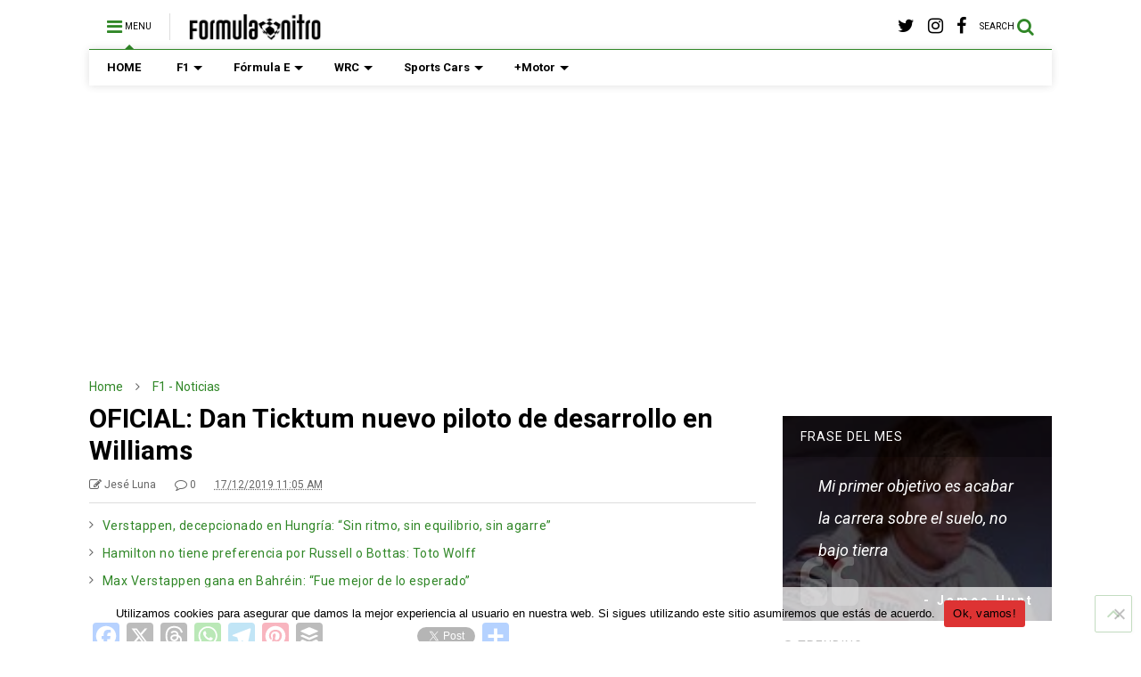

--- FILE ---
content_type: text/html; charset=UTF-8
request_url: https://www.formulanitro.com/oficial-dan-ticktum-nuevo-piloto-de-desarrollo-en-williams/
body_size: 24430
content:

<!DOCTYPE html>
<!--[if IE 7]>
<html class="ie ie7" lang="es">
<![endif]-->
<!--[if IE 8]>
<html class="ie ie8" lang="es">
<![endif]-->
<!--[if !(IE 7) & !(IE 8)]><!-->
<html lang="es">
<!--<![endif]-->
<head>
	<meta charset="UTF-8">
	<meta name="viewport" content="width=device-width, initial-scale=1">
	<link rel="profile" href="http://gmpg.org/xfn/11">	
	<meta name='robots' content='index, follow, max-image-preview:large, max-snippet:-1, max-video-preview:-1' />

	<!-- This site is optimized with the Yoast SEO plugin v25.6 - https://yoast.com/wordpress/plugins/seo/ -->
	<title>OFICIAL: Dan Ticktum nuevo piloto de desarrollo en Williams</title>
	<meta name="description" content="El ex-piloto de la academia de jóvenes pilotos de Red Bull, Dan Ticktum se une a la escudería Williams F1 como piloto de desarrollo. Ticktum pasó la" />
	<link rel="canonical" href="https://www.formulanitro.com/oficial-dan-ticktum-nuevo-piloto-de-desarrollo-en-williams/" />
	<meta property="og:locale" content="es_MX" />
	<meta property="og:type" content="article" />
	<meta property="og:title" content="OFICIAL: Dan Ticktum nuevo piloto de desarrollo en Williams" />
	<meta property="og:description" content="El ex-piloto de la academia de jóvenes pilotos de Red Bull, Dan Ticktum se une a la escudería Williams F1 como piloto de desarrollo. Ticktum pasó la" />
	<meta property="og:url" content="https://www.formulanitro.com/oficial-dan-ticktum-nuevo-piloto-de-desarrollo-en-williams/" />
	<meta property="og:site_name" content="FormulaNitro.com: Fórmula 1 y toda la actualidad del deporte motor" />
	<meta property="article:publisher" content="https://www.facebook.com/formulanitrocom" />
	<meta property="article:published_time" content="2019-12-17T16:05:35+00:00" />
	<meta name="author" content="Jesé Luna" />
	<meta name="twitter:card" content="summary_large_image" />
	<meta name="twitter:creator" content="@formulanitrocom" />
	<meta name="twitter:site" content="@formulanitrocom" />
	<meta name="twitter:label1" content="Escrito por" />
	<meta name="twitter:data1" content="Jesé Luna" />
	<meta name="twitter:label2" content="Tiempo de lectura" />
	<meta name="twitter:data2" content="2 minutos" />
	<script type="application/ld+json" class="yoast-schema-graph">{"@context":"https://schema.org","@graph":[{"@type":"WebPage","@id":"https://www.formulanitro.com/oficial-dan-ticktum-nuevo-piloto-de-desarrollo-en-williams/","url":"https://www.formulanitro.com/oficial-dan-ticktum-nuevo-piloto-de-desarrollo-en-williams/","name":"OFICIAL: Dan Ticktum nuevo piloto de desarrollo en Williams","isPartOf":{"@id":"https://www.formulanitro.com/#website"},"datePublished":"2019-12-17T16:05:35+00:00","author":{"@id":"https://www.formulanitro.com/#/schema/person/bb311fd5f6b4f68e080e8477ddd94f24"},"description":"El ex-piloto de la academia de jóvenes pilotos de Red Bull, Dan Ticktum se une a la escudería Williams F1 como piloto de desarrollo. Ticktum pasó la","breadcrumb":{"@id":"https://www.formulanitro.com/oficial-dan-ticktum-nuevo-piloto-de-desarrollo-en-williams/#breadcrumb"},"inLanguage":"es","potentialAction":[{"@type":"ReadAction","target":["https://www.formulanitro.com/oficial-dan-ticktum-nuevo-piloto-de-desarrollo-en-williams/"]}]},{"@type":"BreadcrumbList","@id":"https://www.formulanitro.com/oficial-dan-ticktum-nuevo-piloto-de-desarrollo-en-williams/#breadcrumb","itemListElement":[{"@type":"ListItem","position":1,"name":"Portada","item":"https://www.formulanitro.com/"},{"@type":"ListItem","position":2,"name":"Noticias","item":"https://www.formulanitro.com/noticias/"},{"@type":"ListItem","position":3,"name":"OFICIAL: Dan Ticktum nuevo piloto de desarrollo en Williams"}]},{"@type":"WebSite","@id":"https://www.formulanitro.com/#website","url":"https://www.formulanitro.com/","name":"FormulaNitro.com: Fórmula 1 y toda la actualidad del deporte motor","description":"","potentialAction":[{"@type":"SearchAction","target":{"@type":"EntryPoint","urlTemplate":"https://www.formulanitro.com/?s={search_term_string}"},"query-input":{"@type":"PropertyValueSpecification","valueRequired":true,"valueName":"search_term_string"}}],"inLanguage":"es"},{"@type":"Person","@id":"https://www.formulanitro.com/#/schema/person/bb311fd5f6b4f68e080e8477ddd94f24","name":"Jesé Luna","image":{"@type":"ImageObject","inLanguage":"es","@id":"https://www.formulanitro.com/#/schema/person/image/","url":"https://secure.gravatar.com/avatar/3b615d61f4d39be55743a1682cb06fb2?s=96&d=mm&r=g","contentUrl":"https://secure.gravatar.com/avatar/3b615d61f4d39be55743a1682cb06fb2?s=96&d=mm&r=g","caption":"Jesé Luna"}}]}</script>
	<!-- / Yoast SEO plugin. -->


<link rel='dns-prefetch' href='//static.addtoany.com' />
<link rel='dns-prefetch' href='//c0.wp.com' />
<link rel='dns-prefetch' href='//www.googletagmanager.com' />
<link rel='dns-prefetch' href='//pagead2.googlesyndication.com' />
<link rel="alternate" type="application/rss+xml" title="FormulaNitro.com: Fórmula 1 y toda la actualidad del deporte motor &raquo; Feed" href="https://www.formulanitro.com/feed/" />
<link rel="alternate" type="application/rss+xml" title="FormulaNitro.com: Fórmula 1 y toda la actualidad del deporte motor &raquo; RSS de los comentarios" href="https://www.formulanitro.com/comments/feed/" />
<link rel="alternate" type="application/rss+xml" title="FormulaNitro.com: Fórmula 1 y toda la actualidad del deporte motor &raquo; OFICIAL: Dan Ticktum nuevo piloto de desarrollo en Williams RSS de los comentarios" href="https://www.formulanitro.com/oficial-dan-ticktum-nuevo-piloto-de-desarrollo-en-williams/feed/" />
<script type="text/javascript">
/* <![CDATA[ */
window._wpemojiSettings = {"baseUrl":"https:\/\/s.w.org\/images\/core\/emoji\/15.0.3\/72x72\/","ext":".png","svgUrl":"https:\/\/s.w.org\/images\/core\/emoji\/15.0.3\/svg\/","svgExt":".svg","source":{"concatemoji":"https:\/\/www.formulanitro.com\/wp-includes\/js\/wp-emoji-release.min.js?ver=6.6.1"}};
/*! This file is auto-generated */
!function(i,n){var o,s,e;function c(e){try{var t={supportTests:e,timestamp:(new Date).valueOf()};sessionStorage.setItem(o,JSON.stringify(t))}catch(e){}}function p(e,t,n){e.clearRect(0,0,e.canvas.width,e.canvas.height),e.fillText(t,0,0);var t=new Uint32Array(e.getImageData(0,0,e.canvas.width,e.canvas.height).data),r=(e.clearRect(0,0,e.canvas.width,e.canvas.height),e.fillText(n,0,0),new Uint32Array(e.getImageData(0,0,e.canvas.width,e.canvas.height).data));return t.every(function(e,t){return e===r[t]})}function u(e,t,n){switch(t){case"flag":return n(e,"\ud83c\udff3\ufe0f\u200d\u26a7\ufe0f","\ud83c\udff3\ufe0f\u200b\u26a7\ufe0f")?!1:!n(e,"\ud83c\uddfa\ud83c\uddf3","\ud83c\uddfa\u200b\ud83c\uddf3")&&!n(e,"\ud83c\udff4\udb40\udc67\udb40\udc62\udb40\udc65\udb40\udc6e\udb40\udc67\udb40\udc7f","\ud83c\udff4\u200b\udb40\udc67\u200b\udb40\udc62\u200b\udb40\udc65\u200b\udb40\udc6e\u200b\udb40\udc67\u200b\udb40\udc7f");case"emoji":return!n(e,"\ud83d\udc26\u200d\u2b1b","\ud83d\udc26\u200b\u2b1b")}return!1}function f(e,t,n){var r="undefined"!=typeof WorkerGlobalScope&&self instanceof WorkerGlobalScope?new OffscreenCanvas(300,150):i.createElement("canvas"),a=r.getContext("2d",{willReadFrequently:!0}),o=(a.textBaseline="top",a.font="600 32px Arial",{});return e.forEach(function(e){o[e]=t(a,e,n)}),o}function t(e){var t=i.createElement("script");t.src=e,t.defer=!0,i.head.appendChild(t)}"undefined"!=typeof Promise&&(o="wpEmojiSettingsSupports",s=["flag","emoji"],n.supports={everything:!0,everythingExceptFlag:!0},e=new Promise(function(e){i.addEventListener("DOMContentLoaded",e,{once:!0})}),new Promise(function(t){var n=function(){try{var e=JSON.parse(sessionStorage.getItem(o));if("object"==typeof e&&"number"==typeof e.timestamp&&(new Date).valueOf()<e.timestamp+604800&&"object"==typeof e.supportTests)return e.supportTests}catch(e){}return null}();if(!n){if("undefined"!=typeof Worker&&"undefined"!=typeof OffscreenCanvas&&"undefined"!=typeof URL&&URL.createObjectURL&&"undefined"!=typeof Blob)try{var e="postMessage("+f.toString()+"("+[JSON.stringify(s),u.toString(),p.toString()].join(",")+"));",r=new Blob([e],{type:"text/javascript"}),a=new Worker(URL.createObjectURL(r),{name:"wpTestEmojiSupports"});return void(a.onmessage=function(e){c(n=e.data),a.terminate(),t(n)})}catch(e){}c(n=f(s,u,p))}t(n)}).then(function(e){for(var t in e)n.supports[t]=e[t],n.supports.everything=n.supports.everything&&n.supports[t],"flag"!==t&&(n.supports.everythingExceptFlag=n.supports.everythingExceptFlag&&n.supports[t]);n.supports.everythingExceptFlag=n.supports.everythingExceptFlag&&!n.supports.flag,n.DOMReady=!1,n.readyCallback=function(){n.DOMReady=!0}}).then(function(){return e}).then(function(){var e;n.supports.everything||(n.readyCallback(),(e=n.source||{}).concatemoji?t(e.concatemoji):e.wpemoji&&e.twemoji&&(t(e.twemoji),t(e.wpemoji)))}))}((window,document),window._wpemojiSettings);
/* ]]> */
</script>

<style id='wp-emoji-styles-inline-css' type='text/css'>

	img.wp-smiley, img.emoji {
		display: inline !important;
		border: none !important;
		box-shadow: none !important;
		height: 1em !important;
		width: 1em !important;
		margin: 0 0.07em !important;
		vertical-align: -0.1em !important;
		background: none !important;
		padding: 0 !important;
	}
</style>
<link rel='stylesheet' id='wp-block-library-css' href='https://c0.wp.com/c/6.6.1/wp-includes/css/dist/block-library/style.min.css' type='text/css' media='all' />
<style id='wp-block-library-inline-css' type='text/css'>
.has-text-align-justify{text-align:justify;}
</style>
<link rel='stylesheet' id='mediaelement-css' href='https://c0.wp.com/c/6.6.1/wp-includes/js/mediaelement/mediaelementplayer-legacy.min.css' type='text/css' media='all' />
<link rel='stylesheet' id='wp-mediaelement-css' href='https://c0.wp.com/c/6.6.1/wp-includes/js/mediaelement/wp-mediaelement.min.css' type='text/css' media='all' />
<style id='classic-theme-styles-inline-css' type='text/css'>
/*! This file is auto-generated */
.wp-block-button__link{color:#fff;background-color:#32373c;border-radius:9999px;box-shadow:none;text-decoration:none;padding:calc(.667em + 2px) calc(1.333em + 2px);font-size:1.125em}.wp-block-file__button{background:#32373c;color:#fff;text-decoration:none}
</style>
<style id='global-styles-inline-css' type='text/css'>
:root{--wp--preset--aspect-ratio--square: 1;--wp--preset--aspect-ratio--4-3: 4/3;--wp--preset--aspect-ratio--3-4: 3/4;--wp--preset--aspect-ratio--3-2: 3/2;--wp--preset--aspect-ratio--2-3: 2/3;--wp--preset--aspect-ratio--16-9: 16/9;--wp--preset--aspect-ratio--9-16: 9/16;--wp--preset--color--black: #000000;--wp--preset--color--cyan-bluish-gray: #abb8c3;--wp--preset--color--white: #ffffff;--wp--preset--color--pale-pink: #f78da7;--wp--preset--color--vivid-red: #cf2e2e;--wp--preset--color--luminous-vivid-orange: #ff6900;--wp--preset--color--luminous-vivid-amber: #fcb900;--wp--preset--color--light-green-cyan: #7bdcb5;--wp--preset--color--vivid-green-cyan: #00d084;--wp--preset--color--pale-cyan-blue: #8ed1fc;--wp--preset--color--vivid-cyan-blue: #0693e3;--wp--preset--color--vivid-purple: #9b51e0;--wp--preset--gradient--vivid-cyan-blue-to-vivid-purple: linear-gradient(135deg,rgba(6,147,227,1) 0%,rgb(155,81,224) 100%);--wp--preset--gradient--light-green-cyan-to-vivid-green-cyan: linear-gradient(135deg,rgb(122,220,180) 0%,rgb(0,208,130) 100%);--wp--preset--gradient--luminous-vivid-amber-to-luminous-vivid-orange: linear-gradient(135deg,rgba(252,185,0,1) 0%,rgba(255,105,0,1) 100%);--wp--preset--gradient--luminous-vivid-orange-to-vivid-red: linear-gradient(135deg,rgba(255,105,0,1) 0%,rgb(207,46,46) 100%);--wp--preset--gradient--very-light-gray-to-cyan-bluish-gray: linear-gradient(135deg,rgb(238,238,238) 0%,rgb(169,184,195) 100%);--wp--preset--gradient--cool-to-warm-spectrum: linear-gradient(135deg,rgb(74,234,220) 0%,rgb(151,120,209) 20%,rgb(207,42,186) 40%,rgb(238,44,130) 60%,rgb(251,105,98) 80%,rgb(254,248,76) 100%);--wp--preset--gradient--blush-light-purple: linear-gradient(135deg,rgb(255,206,236) 0%,rgb(152,150,240) 100%);--wp--preset--gradient--blush-bordeaux: linear-gradient(135deg,rgb(254,205,165) 0%,rgb(254,45,45) 50%,rgb(107,0,62) 100%);--wp--preset--gradient--luminous-dusk: linear-gradient(135deg,rgb(255,203,112) 0%,rgb(199,81,192) 50%,rgb(65,88,208) 100%);--wp--preset--gradient--pale-ocean: linear-gradient(135deg,rgb(255,245,203) 0%,rgb(182,227,212) 50%,rgb(51,167,181) 100%);--wp--preset--gradient--electric-grass: linear-gradient(135deg,rgb(202,248,128) 0%,rgb(113,206,126) 100%);--wp--preset--gradient--midnight: linear-gradient(135deg,rgb(2,3,129) 0%,rgb(40,116,252) 100%);--wp--preset--font-size--small: 13px;--wp--preset--font-size--medium: 20px;--wp--preset--font-size--large: 36px;--wp--preset--font-size--x-large: 42px;--wp--preset--spacing--20: 0.44rem;--wp--preset--spacing--30: 0.67rem;--wp--preset--spacing--40: 1rem;--wp--preset--spacing--50: 1.5rem;--wp--preset--spacing--60: 2.25rem;--wp--preset--spacing--70: 3.38rem;--wp--preset--spacing--80: 5.06rem;--wp--preset--shadow--natural: 6px 6px 9px rgba(0, 0, 0, 0.2);--wp--preset--shadow--deep: 12px 12px 50px rgba(0, 0, 0, 0.4);--wp--preset--shadow--sharp: 6px 6px 0px rgba(0, 0, 0, 0.2);--wp--preset--shadow--outlined: 6px 6px 0px -3px rgba(255, 255, 255, 1), 6px 6px rgba(0, 0, 0, 1);--wp--preset--shadow--crisp: 6px 6px 0px rgba(0, 0, 0, 1);}:where(.is-layout-flex){gap: 0.5em;}:where(.is-layout-grid){gap: 0.5em;}body .is-layout-flex{display: flex;}.is-layout-flex{flex-wrap: wrap;align-items: center;}.is-layout-flex > :is(*, div){margin: 0;}body .is-layout-grid{display: grid;}.is-layout-grid > :is(*, div){margin: 0;}:where(.wp-block-columns.is-layout-flex){gap: 2em;}:where(.wp-block-columns.is-layout-grid){gap: 2em;}:where(.wp-block-post-template.is-layout-flex){gap: 1.25em;}:where(.wp-block-post-template.is-layout-grid){gap: 1.25em;}.has-black-color{color: var(--wp--preset--color--black) !important;}.has-cyan-bluish-gray-color{color: var(--wp--preset--color--cyan-bluish-gray) !important;}.has-white-color{color: var(--wp--preset--color--white) !important;}.has-pale-pink-color{color: var(--wp--preset--color--pale-pink) !important;}.has-vivid-red-color{color: var(--wp--preset--color--vivid-red) !important;}.has-luminous-vivid-orange-color{color: var(--wp--preset--color--luminous-vivid-orange) !important;}.has-luminous-vivid-amber-color{color: var(--wp--preset--color--luminous-vivid-amber) !important;}.has-light-green-cyan-color{color: var(--wp--preset--color--light-green-cyan) !important;}.has-vivid-green-cyan-color{color: var(--wp--preset--color--vivid-green-cyan) !important;}.has-pale-cyan-blue-color{color: var(--wp--preset--color--pale-cyan-blue) !important;}.has-vivid-cyan-blue-color{color: var(--wp--preset--color--vivid-cyan-blue) !important;}.has-vivid-purple-color{color: var(--wp--preset--color--vivid-purple) !important;}.has-black-background-color{background-color: var(--wp--preset--color--black) !important;}.has-cyan-bluish-gray-background-color{background-color: var(--wp--preset--color--cyan-bluish-gray) !important;}.has-white-background-color{background-color: var(--wp--preset--color--white) !important;}.has-pale-pink-background-color{background-color: var(--wp--preset--color--pale-pink) !important;}.has-vivid-red-background-color{background-color: var(--wp--preset--color--vivid-red) !important;}.has-luminous-vivid-orange-background-color{background-color: var(--wp--preset--color--luminous-vivid-orange) !important;}.has-luminous-vivid-amber-background-color{background-color: var(--wp--preset--color--luminous-vivid-amber) !important;}.has-light-green-cyan-background-color{background-color: var(--wp--preset--color--light-green-cyan) !important;}.has-vivid-green-cyan-background-color{background-color: var(--wp--preset--color--vivid-green-cyan) !important;}.has-pale-cyan-blue-background-color{background-color: var(--wp--preset--color--pale-cyan-blue) !important;}.has-vivid-cyan-blue-background-color{background-color: var(--wp--preset--color--vivid-cyan-blue) !important;}.has-vivid-purple-background-color{background-color: var(--wp--preset--color--vivid-purple) !important;}.has-black-border-color{border-color: var(--wp--preset--color--black) !important;}.has-cyan-bluish-gray-border-color{border-color: var(--wp--preset--color--cyan-bluish-gray) !important;}.has-white-border-color{border-color: var(--wp--preset--color--white) !important;}.has-pale-pink-border-color{border-color: var(--wp--preset--color--pale-pink) !important;}.has-vivid-red-border-color{border-color: var(--wp--preset--color--vivid-red) !important;}.has-luminous-vivid-orange-border-color{border-color: var(--wp--preset--color--luminous-vivid-orange) !important;}.has-luminous-vivid-amber-border-color{border-color: var(--wp--preset--color--luminous-vivid-amber) !important;}.has-light-green-cyan-border-color{border-color: var(--wp--preset--color--light-green-cyan) !important;}.has-vivid-green-cyan-border-color{border-color: var(--wp--preset--color--vivid-green-cyan) !important;}.has-pale-cyan-blue-border-color{border-color: var(--wp--preset--color--pale-cyan-blue) !important;}.has-vivid-cyan-blue-border-color{border-color: var(--wp--preset--color--vivid-cyan-blue) !important;}.has-vivid-purple-border-color{border-color: var(--wp--preset--color--vivid-purple) !important;}.has-vivid-cyan-blue-to-vivid-purple-gradient-background{background: var(--wp--preset--gradient--vivid-cyan-blue-to-vivid-purple) !important;}.has-light-green-cyan-to-vivid-green-cyan-gradient-background{background: var(--wp--preset--gradient--light-green-cyan-to-vivid-green-cyan) !important;}.has-luminous-vivid-amber-to-luminous-vivid-orange-gradient-background{background: var(--wp--preset--gradient--luminous-vivid-amber-to-luminous-vivid-orange) !important;}.has-luminous-vivid-orange-to-vivid-red-gradient-background{background: var(--wp--preset--gradient--luminous-vivid-orange-to-vivid-red) !important;}.has-very-light-gray-to-cyan-bluish-gray-gradient-background{background: var(--wp--preset--gradient--very-light-gray-to-cyan-bluish-gray) !important;}.has-cool-to-warm-spectrum-gradient-background{background: var(--wp--preset--gradient--cool-to-warm-spectrum) !important;}.has-blush-light-purple-gradient-background{background: var(--wp--preset--gradient--blush-light-purple) !important;}.has-blush-bordeaux-gradient-background{background: var(--wp--preset--gradient--blush-bordeaux) !important;}.has-luminous-dusk-gradient-background{background: var(--wp--preset--gradient--luminous-dusk) !important;}.has-pale-ocean-gradient-background{background: var(--wp--preset--gradient--pale-ocean) !important;}.has-electric-grass-gradient-background{background: var(--wp--preset--gradient--electric-grass) !important;}.has-midnight-gradient-background{background: var(--wp--preset--gradient--midnight) !important;}.has-small-font-size{font-size: var(--wp--preset--font-size--small) !important;}.has-medium-font-size{font-size: var(--wp--preset--font-size--medium) !important;}.has-large-font-size{font-size: var(--wp--preset--font-size--large) !important;}.has-x-large-font-size{font-size: var(--wp--preset--font-size--x-large) !important;}
:where(.wp-block-post-template.is-layout-flex){gap: 1.25em;}:where(.wp-block-post-template.is-layout-grid){gap: 1.25em;}
:where(.wp-block-columns.is-layout-flex){gap: 2em;}:where(.wp-block-columns.is-layout-grid){gap: 2em;}
:root :where(.wp-block-pullquote){font-size: 1.5em;line-height: 1.6;}
</style>
<link rel='stylesheet' id='cookie-notice-front-css' href='https://www.formulanitro.com/wp-content/plugins/cookie-notice/css/front.min.css?ver=2.5.11' type='text/css' media='all' />
<link rel='stylesheet' id='magone-style-css' href='https://www.formulanitro.com/wp-content/themes/magone/style.css?ver=6.3' type='text/css' media='all' />
<link rel='stylesheet' id='magone-responsive-css' href='https://www.formulanitro.com/wp-content/themes/magone/assets/css/responsive.css?ver=6.3' type='text/css' media='all' />
<link rel='stylesheet' id='magone-print-css' href='https://www.formulanitro.com/wp-content/themes/magone/assets/css/print.css?ver=6.3' type='text/css' media='print' />
<!--[if lt IE 8]>
<link rel='stylesheet' id='magone-ie-8-css' href='https://www.formulanitro.com/wp-content/themes/magone/assets/css/ie-8.css?ver=6.3' type='text/css' media='all' />
<![endif]-->
<!--[if lt IE 9]>
<link rel='stylesheet' id='magone-ie-9-css' href='https://www.formulanitro.com/wp-content/themes/magone/assets/css/ie-9.css?ver=6.3' type='text/css' media='all' />
<![endif]-->
<link rel='stylesheet' id='dashicons-css' href='https://c0.wp.com/c/6.6.1/wp-includes/css/dashicons.min.css' type='text/css' media='all' />
<link rel='stylesheet' id='thickbox-css' href='https://c0.wp.com/c/6.6.1/wp-includes/js/thickbox/thickbox.css' type='text/css' media='all' />
<link rel='stylesheet' id='sneeit-font-awesome-css' href='https://www.formulanitro.com/wp-content/plugins/sneeit-framework/fonts/font-awesome/css/font-awesome.min.css?ver=6.2' type='text/css' media='all' />
<link rel='stylesheet' id='sneeit-rating-css' href='https://www.formulanitro.com/wp-content/plugins/sneeit-framework/css/min/front-rating.min.css?ver=6.2' type='text/css' media='all' />
<link rel='stylesheet' id='addtoany-css' href='https://www.formulanitro.com/wp-content/plugins/add-to-any/addtoany.min.css?ver=1.16' type='text/css' media='all' />
<link rel='stylesheet' id='jetpack_css-css' href='https://c0.wp.com/p/jetpack/11.8.6/css/jetpack.css' type='text/css' media='all' />
<script type="text/javascript" id="addtoany-core-js-before">
/* <![CDATA[ */
window.a2a_config=window.a2a_config||{};a2a_config.callbacks=[];a2a_config.overlays=[];a2a_config.templates={};a2a_localize = {
	Share: "Compartir",
	Save: "Guardar",
	Subscribe: "Suscribirse",
	Email: "Email",
	Bookmark: "Agregar a favoritos",
	ShowAll: "Mostrar todo",
	ShowLess: "Mostrar menos",
	FindServices: "Encontrar servicios",
	FindAnyServiceToAddTo: "Encontrar instantáneamente servicios para agregar a",
	PoweredBy: "Proporcionado por",
	ShareViaEmail: "Compartir por correo electrónico",
	SubscribeViaEmail: "Suscribir por correo electrónico",
	BookmarkInYourBrowser: "Guarda esta página en tu navegador",
	BookmarkInstructions: "Presione Ctrl+D o \u2318+D para agregar esta página a tus favoritas.",
	AddToYourFavorites: "Agregar a tus favoritos",
	SendFromWebOrProgram: "Enviar desde cualquier dirección de correo electrónico o programa de correo electrónico",
	EmailProgram: "Programa de correo electrónico",
	More: "Más&#8230;",
	ThanksForSharing: "¡Gracias por compartir!",
	ThanksForFollowing: "¡Gracias por seguirnos!"
};

a2a_config.callbacks.push({ready:function(){document.querySelectorAll(".a2a_s_undefined").forEach(function(emptyIcon){emptyIcon.parentElement.style.display="none";})}});
/* ]]> */
</script>
<script type="text/javascript" defer src="https://static.addtoany.com/menu/page.js" id="addtoany-core-js"></script>
<script type="text/javascript" src="https://c0.wp.com/c/6.6.1/wp-includes/js/jquery/jquery.min.js" id="jquery-core-js"></script>
<script type="text/javascript" src="https://c0.wp.com/c/6.6.1/wp-includes/js/jquery/jquery-migrate.min.js" id="jquery-migrate-js"></script>
<script type="text/javascript" defer src="https://www.formulanitro.com/wp-content/plugins/add-to-any/addtoany.min.js?ver=1.1" id="addtoany-jquery-js"></script>
<script type="text/javascript" id="cookie-notice-front-js-before">
/* <![CDATA[ */
var cnArgs = {"ajaxUrl":"https:\/\/www.formulanitro.com\/wp-admin\/admin-ajax.php","nonce":"db21f387ef","hideEffect":"fade","position":"bottom","onScroll":false,"onScrollOffset":100,"onClick":false,"cookieName":"cookie_notice_accepted","cookieTime":2592000,"cookieTimeRejected":2592000,"globalCookie":false,"redirection":false,"cache":true,"revokeCookies":false,"revokeCookiesOpt":"automatic"};
/* ]]> */
</script>
<script type="text/javascript" src="https://www.formulanitro.com/wp-content/plugins/cookie-notice/js/front.min.js?ver=2.5.11" id="cookie-notice-front-js"></script>
<link rel="https://api.w.org/" href="https://www.formulanitro.com/wp-json/" /><link rel="alternate" title="JSON" type="application/json" href="https://www.formulanitro.com/wp-json/wp/v2/posts/5601" /><link rel="EditURI" type="application/rsd+xml" title="RSD" href="https://www.formulanitro.com/xmlrpc.php?rsd" />
<meta name="generator" content="WordPress 6.6.1" />
<link rel='shortlink' href='https://www.formulanitro.com/?p=5601' />
<link rel="alternate" title="oEmbed (JSON)" type="application/json+oembed" href="https://www.formulanitro.com/wp-json/oembed/1.0/embed?url=https%3A%2F%2Fwww.formulanitro.com%2Foficial-dan-ticktum-nuevo-piloto-de-desarrollo-en-williams%2F" />
<link rel="alternate" title="oEmbed (XML)" type="text/xml+oembed" href="https://www.formulanitro.com/wp-json/oembed/1.0/embed?url=https%3A%2F%2Fwww.formulanitro.com%2Foficial-dan-ticktum-nuevo-piloto-de-desarrollo-en-williams%2F&#038;format=xml" />

		<!-- GA Google Analytics @ https://m0n.co/ga -->
		<script async src="https://www.googletagmanager.com/gtag/js?id=G-S9E9N57G1B"></script>
		<script>
			window.dataLayer = window.dataLayer || [];
			function gtag(){dataLayer.push(arguments);}
			gtag('js', new Date());
			gtag('config', 'G-S9E9N57G1B');
		</script>

	<meta name="generator" content="Site Kit by Google 1.168.0" />	<style>img#wpstats{display:none}</style>
		<!--[if lt IE 9]><script src="https://www.formulanitro.com/wp-content/plugins/sneeit-framework/js/html5.js"></script><![endif]--><meta name="theme-color" content="#308727" />
<!-- Metaetiquetas de Google AdSense añadidas por Site Kit -->
<meta name="google-adsense-platform-account" content="ca-host-pub-2644536267352236">
<meta name="google-adsense-platform-domain" content="sitekit.withgoogle.com">
<!-- Acabar con las metaetiquetas de Google AdSense añadidas por Site Kit -->

<!-- Fragmento de código de Google Adsense añadido por Site Kit -->
<script type="text/javascript" async="async" src="https://pagead2.googlesyndication.com/pagead/js/adsbygoogle.js?client=ca-pub-5174597729253099&amp;host=ca-host-pub-2644536267352236" crossorigin="anonymous"></script>

<!-- Final del fragmento de código de Google Adsense añadido por Site Kit -->
<script data-ad-client="ca-pub-5174597729253099" async src="https://pagead2.googlesyndication.com/pagead/js/adsbygoogle.js"></script>

<script async src="https://fundingchoicesmessages.google.com/i/pub-5174597729253099?ers=1" nonce="tq-giUhRgNh-_a3rZxHI8A"></script><script nonce="tq-giUhRgNh-_a3rZxHI8A">(function() {function signalGooglefcPresent() {if (!window.frames['googlefcPresent']) {if (document.body) {const iframe = document.createElement('iframe'); iframe.style = 'width: 0; height: 0; border: none; z-index: -1000; left: -1000px; top: -1000px;'; iframe.style.display = 'none'; iframe.name = 'googlefcPresent'; document.body.appendChild(iframe);} else {setTimeout(signalGooglefcPresent, 0);}}}signalGooglefcPresent();})();</script>
<link rel="icon" href="https://www.formulanitro.com/wp-content/uploads/2020/01/cropped-FN2020-32x32.png" sizes="32x32" />
<link rel="icon" href="https://www.formulanitro.com/wp-content/uploads/2020/01/cropped-FN2020-192x192.png" sizes="192x192" />
<link rel="apple-touch-icon" href="https://www.formulanitro.com/wp-content/uploads/2020/01/cropped-FN2020-180x180.png" />
<meta name="msapplication-TileImage" content="https://www.formulanitro.com/wp-content/uploads/2020/01/cropped-FN2020-270x270.png" />
<style type="text/css">.m1-wrapper{width:1124px}.header-layout-logo-mid .td .blog-title, .header-layout-logo-top .td .blog-title{max-width:356px!important}#content{width:72%}.main-sidebar{width:28%}a,a:hover,.color,.slider-item .meta-item .fa, .shortcode-tab ul.tab-header li a, .shortcode-vtab ul.tab-header li a, .shortcode-tab.ui-tabs ul.tab-header.ui-tabs-nav .ui-tabs-anchor, .shortcode-vtab.ui-tabs ul.tab-header.ui-tabs-nav .ui-tabs-anchor, .shortcode-accordion .ui-state-default .accordion-title {color: #308727;}.border {border-color: #308727;}.bg {background-color: #308727;}.main-menu {border-top: 1px solid #308727;}.main-menu ul.sub-menu li:hover > a {border-left: 2px solid #308727;}.main-menu .menu-item-mega > .menu-item-inner > .sub-menu {border-top: 2px solid #308727;}.main-menu .menu-item-mega > .menu-item-inner > .sub-menu > li li:hover a {border-left: 1px solid #308727;}.main-menu ul.sub-menu li:hover > a, .main-menu .menu-item-mega > .menu-item-inner > .sub-menu, .main-menu .menu-item-mega > .menu-item-inner > .sub-menu > li li:hover a {border-color: #308727!important;}.header-social-icons ul li a:hover {color: #308727;}.owl-dot.active,.main-sidebar .widget.follow-by-email .follow-by-email-submit {background: #308727;}#footer .widget.social_icons li a:hover {color: #308727;}#footer .follow-by-email .follow-by-email-submit, #mc_embed_signup .button, .wpcf7-form-control[type="submit"], .bbpress [type="submit"] {background: #308727!important;}.feed.widget .feed-widget-header, .sneeit-percent-fill, .sneeit-percent-mask {border-color: #308727;}.feed.widget.box-title h2.widget-title {background: #308727;}.social_counter {color: #308727}.social_counter .button {background: #308727}body{color:#000000}body{background-color:#ffffff}.m1-wrapper, a.comments-title.active{background:#ffffff}.header-bg {background-color:#ffffff;}#header-content, #header-content span, #header-content a {color: #000000}.top-menu > ul.menu > li > a{color:#777}.top-menu > ul.menu > li:hover > a{color:#000000}.top-menu > ul.menu > li > a{font:normal normal 12px "Roboto", sans-serif}.main-menu ul.menu > li > a{color:#000000}.main-menu ul.menu > li:hover > a{color:#333333}.main-menu ul.menu > li:hover > a{background:#eee}.main-menu {background:#ffffff}.main-menu ul.menu > li.current-menu-item > a {background: #308727}.main-menu ul.menu > li.current-menu-item > a {color:#ffffff}.main-menu > ul.menu > li > a{font:normal bold 13px "Roboto", sans-serif}.main-menu ul.menu li ul.sub-menu li > a{color:#cccccc}.main-menu ul.menu li ul.sub-menu li:hover > a{color:#ffffff}.main-menu ul.sub-menu,.main-menu .menu-item-mega-label .menu-item-inner{background:#333}body{background-attachment:scroll}body{font:normal normal 14px "Roboto", sans-serif}h1.post-title{font:normal bold 30px "Roboto", sans-serif}h1.post-title {color:#000}.post-sub-title-wrapper h2 {font:normal bold 20px }.post-sub-title-wrapper h2 {color:#000}.post-body .post-body-inner {font:normal normal 16px "Roboto", sans-serif}.feed-widget-header .widget-title{font:normal bold 20px "Roboto", sans-serif}.feed.widget h3.item-title {font-family:"Roboto", sans-serif}.main-sidebar .widget > h2, .main-sidebar .feed-widget-header, .main-sidebar .feed-widget-header h2{font:normal normal 14px "Roboto", sans-serif}.blog-title img {width: 150px}.blog-title img {height: 30px}@media screen and (max-width: 899px) {.blog-title img {width: 150px}}@media screen and (max-width: 899px) {.blog-title img {height: 30px}}</style></head>

<body class="post-template-default single single-post postid-5601 single-format-standard item cookies-not-set sidebar-right solid-wrapper solid-menu">


<div class="m1-wrapper">
	<div class="wide">
				<header id="header" class="header-layout-default">
						
<div class="clear"></div>							
<div class="section shad header-bg" id="header-section">
	<div class="widget header no-title" id="header-content">
		<a id="main-menu-toggle" class="main-menu-toggle header-button toggle-button active">
	<span class="inner">
		<i class="fa fa-bars color"></i> 
		<span>MENU</span>
	</span>
	<span class="arrow border"></span>
</a>
<a id="main-menu-toggle-mobile" class="main-menu-toggle header-button toggle-button mobile">
	<span class="inner">
		<i class="fa fa-bars color"></i> 
		<span>MENU</span>
	</span>
	<span class="arrow border"></span>
</a>
		<h2 class="blog-title"><a href="https://www.formulanitro.com" title="FormulaNitro.com: Fórmula 1 y toda la actualidad del deporte motor"><img alt="FormulaNitro.com: Fórmula 1 y toda la actualidad del deporte motor" src="https://www.formulanitro.com/wp-content/uploads/2020/01/0001-5.jpg" data-retina=""/></a></h2>
	<a class='header-button' id='search-toggle' href="javascript:void(0)">
	<span class='inner'>
		<span>SEARCH</span> <i class='fa fa-search color'></i>
	</span>
</a>
		
									
							
		<div class="header-social-icons">						
			<ul>
							<li><a href="https://www.facebook.com/formulanitrocom" title="facebook" class="social-icon facebook" target="_blank"><i class="fa fa-facebook"></i></a></li>
							<li><a href="https://www.instagram.com/formulanitrocom" title="instagram" class="social-icon instagram" target="_blank"><i class="fa fa-instagram"></i></a></li>
							<li><a href="https://twitter.com/formulanitrocom" title="twitter" class="social-icon twitter" target="_blank"><i class="fa fa-twitter"></i></a></li>
						</ul>
			<div class="clear"></div>
		</div>
								
		<div class="clear"></div>
	</div><!-- #header-content -->

	<div class="widget page-list menu pagelist main-menu no-title" id="main-menu"><ul id="menu-menu-principal" class="menu"><li id="menu-item-959" class="menu-item menu-item-type-custom menu-item-object-custom menu-item-959"><a href="/">HOME</a></li>
<li id="menu-item-2038" class="menu-item menu-item-type-taxonomy menu-item-object-category current-post-ancestor current-menu-parent current-post-parent menu-item-has-children menu-item-2038 menu-item-mega menu-item-mega-label menu-item-mega-category"><a href="https://www.formulanitro.com/category/f1-noticias/" data-id="139">F1</a>
<ul class="sub-menu">
	<li id="menu-item-1779" class="menu-item menu-item-type-custom menu-item-object-custom menu-item-1779"><a href="#">Mundial de Pilotos</a></li>
	<li id="menu-item-32183" class="menu-item menu-item-type-custom menu-item-object-custom menu-item-32183"><a href="#">Temporada 2025</a></li>
	<li id="menu-item-1780" class="menu-item menu-item-type-custom menu-item-object-custom menu-item-1780"><a href="#">Mundial de Constructores</a></li>
	<li id="menu-item-3333" class="menu-item menu-item-type-custom menu-item-object-custom menu-item-3333"><a href="http://formulanitro.com/category/f1-noticias/">Noticias</a></li>
</ul>
</li>
<li id="menu-item-8649" class="menu-item menu-item-type-taxonomy menu-item-object-category menu-item-has-children menu-item-8649"><a href="https://www.formulanitro.com/category/formula-e/">Fórmula E</a>
<ul class="sub-menu">
	<li id="menu-item-1750" class="menu-item menu-item-type-custom menu-item-object-custom menu-item-1750"><a href="#">Clasificación</a></li>
	<li id="menu-item-1751" class="menu-item menu-item-type-custom menu-item-object-custom menu-item-1751"><a href="#">Equipos y Pilotos</a></li>
</ul>
</li>
<li id="menu-item-8650" class="menu-item menu-item-type-taxonomy menu-item-object-category menu-item-has-children menu-item-8650"><a href="https://www.formulanitro.com/category/wrc/">WRC</a>
<ul class="sub-menu">
	<li id="menu-item-1951" class="menu-item menu-item-type-custom menu-item-object-custom menu-item-1951"><a href="#">Clasificación</a></li>
	<li id="menu-item-1953" class="menu-item menu-item-type-custom menu-item-object-custom menu-item-1953"><a href="#">Equipos y Pilotos</a></li>
	<li id="menu-item-1952" class="menu-item menu-item-type-custom menu-item-object-custom menu-item-1952"><a href="#">Calendario</a></li>
</ul>
</li>
<li id="menu-item-964" class="menu-item menu-item-type-custom menu-item-object-custom menu-item-has-children menu-item-964"><a>Sports Cars</a>
<ul class="sub-menu">
	<li id="menu-item-8651" class="menu-item menu-item-type-taxonomy menu-item-object-category menu-item-8651"><a href="https://www.formulanitro.com/category/wec/">WEC</a></li>
	<li id="menu-item-1961" class="menu-item menu-item-type-custom menu-item-object-custom menu-item-1961"><a href="#">IMSA</a></li>
</ul>
</li>
<li id="menu-item-3016" class="menu-item menu-item-type-taxonomy menu-item-object-category menu-item-has-children menu-item-3016 menu-item-mega menu-item-mega-label menu-item-mega-category"><a href="https://www.formulanitro.com/category/motor/" data-id="273">+Motor</a>
<ul class="sub-menu">
	<li id="menu-item-961" class="menu-item menu-item-type-custom menu-item-object-custom menu-item-961"><a href="http://formulanitro.com/category/motor/formula-2/">Fórmula 2</a></li>
	<li id="menu-item-1785" class="menu-item menu-item-type-custom menu-item-object-custom menu-item-1785"><a href="http://formulanitro.com/category/motor/motogp/">MotoGP</a></li>
	<li id="menu-item-963" class="menu-item menu-item-type-custom menu-item-object-custom menu-item-963"><a href="http://formulanitro.com/category/motor/indycar/">IndyCar</a></li>
	<li id="menu-item-2219" class="menu-item menu-item-type-taxonomy menu-item-object-category menu-item-2219"><a href="https://www.formulanitro.com/category/motor/articulos-de-opinion/">Artículos de Opinión</a></li>
	<li id="menu-item-3012" class="menu-item menu-item-type-taxonomy menu-item-object-category menu-item-3012"><a href="https://www.formulanitro.com/category/motor/rally/">Rally</a></li>
</ul>
</li>
</ul><div class="clear"></div><!--!important-->
</div>
	<div class="clear"></div>
</div> <!-- #header-section -->



			
			<div class="clear"></div>
						
<div class="clear"></div>		</header>
				<div class="clear"></div>
		<div id='primary'>
			<div id='content'><div class="content-inner">
							
<div class="clear"></div>							
	<div class="widget content-scroll no-title">
	<div class="blog-posts hfeed">
					<div class="post-outer">
				<div id="post-5601" class="post-5601 post type-post status-publish format-standard hentry category-f1-noticias" itemprop="blogPost" itemscope="itemscope" itemtype="http://schema.org/BlogPosting">
					<div class="post-header">
						<a name="5601" class="post-id" data-id="5601"></a>
						
												
						
													<div class="post-breadcrumb"><span itemscope itemtype="http://data-vocabulary.org/Breadcrumb"><a href="https://www.formulanitro.com" itemprop="url" class="breadcrumb-item"><span itemprop="title" class="breadcrumb-item-text">Home</span></a></span><span><i class="fa fa-angle-right"></i></span><span itemscope itemtype="http://data-vocabulary.org/Breadcrumb"><a href="https://www.formulanitro.com/category/f1-noticias/" itemprop="url" class="breadcrumb-item"><span itemprop="title" class="breadcrumb-item-text">F1 - Noticias</span></a></span></div>
										

													
						<h1 class="post-title entry-title" itemprop="name headline">OFICIAL: Dan Ticktum nuevo piloto de desarrollo en Williams</h1>							

																			
						
												

						<!-- meta data for post -->
													<div class="post-meta-wrapper">
								<a class="author post-meta post-meta-author vcard" href="https://www.formulanitro.com/author/stereofreq/" rel="author" title="Jesé Luna" itemprop="author" itemscope="itemscope" itemtype="http://schema.org/Person">
	<i class="fa fa-pencil-square-o"></i>		<span class="fn" itemprop="name">Jesé Luna</span>
</a>
<a class="post-meta post-meta-comments" href="#comments"><i class="fa fa-comment-o"></i> 0</a>	<a class="entry-date published post-meta post-meta-date timestamp-link" href="https://www.formulanitro.com/oficial-dan-ticktum-nuevo-piloto-de-desarrollo-en-williams/" rel="bookmark" title="2019-12-17T11:05:35-06:00>
		<i class="fa fa-clock-o"></i>
	<abbr class="updated" itemprop="datePublished" title="17/12/2019 11:05 AM">
			<span class="value">
				17/12/2019 11:05 AM			</span>
		</abbr>
	</a>
							</div>
												
						

					</div><!-- end post-header -->
										<div class="post-body entry-content content-template wide-right" id="post-body-5601" itemprop="articleBody">
												
																		<div class="post-right">
														
							<div class="post-break-links"><div class="post-break-link"><i class="fa fa-angle-right"></i> <a title="Verstappen, decepcionado en Hungría: &#8220;Sin ritmo, sin equilibrio, sin agarre&#8221;" href="https://www.formulanitro.com/verstappen-decepcionado-en-hungria-sin-ritmo-sin-equilibrio-sin-agarre/">Verstappen, decepcionado en Hungría: &#8220;Sin ritmo, sin equilibrio, sin agarre&#8221;</a></div><div class="post-break-link"><i class="fa fa-angle-right"></i> <a title="Hamilton no tiene preferencia por Russell o Bottas: Toto Wolff" href="https://www.formulanitro.com/hamilton-no-tiene-preferencia-por-russell-o-bottas-toto-wolff/">Hamilton no tiene preferencia por Russell o Bottas: Toto Wolff</a></div><div class="post-break-link"><i class="fa fa-angle-right"></i> <a title="Max Verstappen gana en Bahréin: &#8220;Fue mejor de lo esperado&#8221;" href="https://www.formulanitro.com/max-verstappen-gana-en-bahrein-fue-mejor-de-lo-esperado/">Max Verstappen gana en Bahréin: &#8220;Fue mejor de lo esperado&#8221;</a></div></div>						</div>
																		
						<div class="post-body-inner"><div class="addtoany_share_save_container addtoany_content addtoany_content_top"><div class="a2a_kit a2a_kit_size_30 addtoany_list" data-a2a-url="https://www.formulanitro.com/oficial-dan-ticktum-nuevo-piloto-de-desarrollo-en-williams/" data-a2a-title="OFICIAL: Dan Ticktum nuevo piloto de desarrollo en Williams"><a class="a2a_button_facebook" href="https://www.addtoany.com/add_to/facebook?linkurl=https%3A%2F%2Fwww.formulanitro.com%2Foficial-dan-ticktum-nuevo-piloto-de-desarrollo-en-williams%2F&amp;linkname=OFICIAL%3A%20Dan%20Ticktum%20nuevo%20piloto%20de%20desarrollo%20en%20Williams" title="Facebook" rel="nofollow noopener" target="_blank"></a><a class="a2a_button_x" href="https://www.addtoany.com/add_to/x?linkurl=https%3A%2F%2Fwww.formulanitro.com%2Foficial-dan-ticktum-nuevo-piloto-de-desarrollo-en-williams%2F&amp;linkname=OFICIAL%3A%20Dan%20Ticktum%20nuevo%20piloto%20de%20desarrollo%20en%20Williams" title="X" rel="nofollow noopener" target="_blank"></a><a class="a2a_button_threads" href="https://www.addtoany.com/add_to/threads?linkurl=https%3A%2F%2Fwww.formulanitro.com%2Foficial-dan-ticktum-nuevo-piloto-de-desarrollo-en-williams%2F&amp;linkname=OFICIAL%3A%20Dan%20Ticktum%20nuevo%20piloto%20de%20desarrollo%20en%20Williams" title="Threads" rel="nofollow noopener" target="_blank"></a><a class="a2a_button_whatsapp" href="https://www.addtoany.com/add_to/whatsapp?linkurl=https%3A%2F%2Fwww.formulanitro.com%2Foficial-dan-ticktum-nuevo-piloto-de-desarrollo-en-williams%2F&amp;linkname=OFICIAL%3A%20Dan%20Ticktum%20nuevo%20piloto%20de%20desarrollo%20en%20Williams" title="WhatsApp" rel="nofollow noopener" target="_blank"></a><a class="a2a_button_telegram" href="https://www.addtoany.com/add_to/telegram?linkurl=https%3A%2F%2Fwww.formulanitro.com%2Foficial-dan-ticktum-nuevo-piloto-de-desarrollo-en-williams%2F&amp;linkname=OFICIAL%3A%20Dan%20Ticktum%20nuevo%20piloto%20de%20desarrollo%20en%20Williams" title="Telegram" rel="nofollow noopener" target="_blank"></a><a class="a2a_button_pinterest" href="https://www.addtoany.com/add_to/pinterest?linkurl=https%3A%2F%2Fwww.formulanitro.com%2Foficial-dan-ticktum-nuevo-piloto-de-desarrollo-en-williams%2F&amp;linkname=OFICIAL%3A%20Dan%20Ticktum%20nuevo%20piloto%20de%20desarrollo%20en%20Williams" title="Pinterest" rel="nofollow noopener" target="_blank"></a><a class="a2a_button_buffer" href="https://www.addtoany.com/add_to/buffer?linkurl=https%3A%2F%2Fwww.formulanitro.com%2Foficial-dan-ticktum-nuevo-piloto-de-desarrollo-en-williams%2F&amp;linkname=OFICIAL%3A%20Dan%20Ticktum%20nuevo%20piloto%20de%20desarrollo%20en%20Williams" title="Buffer" rel="nofollow noopener" target="_blank"></a><a class="a2a_button_facebook_like addtoany_special_service" data-layout="button" data-href="https://www.formulanitro.com/oficial-dan-ticktum-nuevo-piloto-de-desarrollo-en-williams/"></a><a class="a2a_button_twitter_tweet addtoany_special_service" data-url="https://www.formulanitro.com/oficial-dan-ticktum-nuevo-piloto-de-desarrollo-en-williams/" data-text="OFICIAL: Dan Ticktum nuevo piloto de desarrollo en Williams"></a><a class="a2a_dd addtoany_share_save addtoany_share" href="https://www.addtoany.com/share"></a></div></div><p style="text-align: justify;">El ex-piloto de la academia de jóvenes pilotos de Red Bull, Dan Ticktum se une a la escudería Williams F1 como piloto de desarrollo. Ticktum pasó la segunda mitad de 2019 sin competir después de que Red Bull, lo sacara de su programa de F1 y con ello dejara de competir en la Súper Fórmula Japonesa.</p>
<p style="text-align: justify;">Sin embargo, Dan Ticktum volvió a la competición en la Fórmula 3, justamente en la cita de Macao, su actuación fue muy buena y le valió para ganarse el fichaje con DAMS para la Fórmula 2  en 2020. Ticktum confesó en Macao sus intenciones de ingresar a la máxima categoría, incluso dijo que había interés de alguna escudería.</p>
<p style="text-align: justify;">Hace unas horas, Williams anunció la incorporación del joven piloto a la estructura como piloto de desarrollo. Dan, dijo sentirse muy feliz por este nuevo reto, especialmente por la historia del equipo con sede en Grove: &#8220;<em><strong>Es un privilegio unirme a la Williams Racing Driver Academy, especialmente dada la increíble historia de Williams en nuestro deporte. El tiempo en el simulador y la experiencia trabajando con el equipo</strong> serán de un valor increíble para mi desarrollo. <strong>Estar completamente involucrado en el trabajo del equipo será una oportunidad fantástica y espero poder ayudar siempre que pueda</strong>&#8220;, señaló Dan Ticktum. </em></p>
<p style="text-align: justify;">Por su parte, Claire Williams, dijo estar encantada por esta nueva alianza, ya que sangre nueva al equipo siempre será bien visto.  <em>&#8220;<strong>Estoy encantada de que Dan, otro joven y emocionante talento británico, se haya unido a la Academia de pilotos de Williams Racing</strong>. Su habilidad al volante quedó demostrada con sus victorias en el prestigioso GP de Macao en 2017 y 2018. La experiencia técnica de Dan será muy valiosa para el equipo y esperamos ayudarlo a crecer y desarrollarse en 2020&#8243;, concluyó Williams<a href="http://formulanitro.com">.</a> </em></p>
<p>&nbsp;</p>
<blockquote class="twitter-tweet">
<p dir="ltr" lang="en">Two-time Macau GP winner &#x1f3c6;&#x1f3c6;<br />
European F3 runner-up &#x1f948;<a href="https://twitter.com/DanTicktum?ref_src=twsrc%5Etfw">@DanTicktum</a> has enjoyed plenty of success in his career so far &#x1f44c; <a href="https://t.co/G3rG3tcDpL">pic.twitter.com/G3rG3tcDpL</a></p>
<p>— ROKiT WILLIAMS RACING (@WilliamsRacing) <a href="https://twitter.com/WilliamsRacing/status/1206871188967952386?ref_src=twsrc%5Etfw">December 17, 2019</a></p></blockquote>
<p><script async src="https://platform.twitter.com/widgets.js" charset="utf-8"></script></p>
<a href="https://twitter.com/formulanitrocom?ref_src=twsrc%5Etfw" class="twitter-follow-button" data-size="large" data-show-count="false">Follow @formulanitrocom</a><script async src="https://platform.twitter.com/widgets.js" charset="utf-8"></script>
</div>
						<div class="clear"></div>
						
													
						<!-- clear for photos floats -->
						<div class="clear"></div>
						
						
												
						<span itemprop="publisher" itemscope itemtype="https://schema.org/Organization"><span itemprop="logo" itemscope itemtype="https://schema.org/ImageObject"><meta itemprop="url" content="https://www.formulanitro.com/wp-content/uploads/2020/01/0001-5.jpg"></span><meta itemprop="name" content=""></span><meta itemprop="dateModified" content="2019-12-17T11:05:35-06:00"><meta itemscope itemprop="mainEntityOfPage" itemType="https://schema.org/WebPage" itemid="https://www.formulanitro.com/oficial-dan-ticktum-nuevo-piloto-de-desarrollo-en-williams/"/>

						
					</div><!-- end post-body -->
										
					<div class="clear"></div>
					
					
					<div class="post-footer">
												

																		

															
						
							<div class="post-section post-author-box" itemprop="author" itemscope="itemscope" itemtype="http://schema.org/Person">
								<h4 class="post-section-title">
									<i class="fa fa-pencil-square"></i> AUTHOR:
									<a href="https://www.formulanitro.com/author/stereofreq/" itemprop="url" rel="author" title="author profile">
										<span itemprop="name">Jesé Luna</span>
									</a>
								</h4>
								<div class="clear"></div>
								<div class="post-author-box-content">
									<div class="author-profile has-avatar">
										<img alt='Jesé Luna &#039;s Author avatar' src='https://secure.gravatar.com/avatar/3b615d61f4d39be55743a1682cb06fb2?s=50&#038;d=mm&#038;r=g' srcset='https://secure.gravatar.com/avatar/3b615d61f4d39be55743a1682cb06fb2?s=100&#038;d=mm&#038;r=g 2x' class='avatar avatar-50 photo author-profile-avatar cir' height='50' width='50' decoding='async'/>										<div class="author-profile-description">
											<span itemprop="description">
																							</span>
											<div class="clear"></div>
																					</div>
									</div>
									
									<div class="clear"></div>
								</div>
								<div class="clear"></div>
							</div>
							<div class="clear"></div>
												
												<div class="post-related" data-count="2" data-id="5601">
							<div class="post-related-inner white shad">
								<div class="white shad post-related-header">
									<h4>RECOMMENDED FOR YOU</h4>
									<a class="post-related-random-button" href="javascript:void(0)" data-count="2" data-id="5601">
										<i class="fa fa-random"></i>
									</a>
									<div class="clear"></div>
								</div>
								<div class="post-related-content">
									<div class="ajax">
										<div class="loader">Loading...</div>										
									</div>
									<div class="clear"></div>
								</div>
								<div class="clear"></div>
							</div>
						</div>

						
					</div><!-- end post-footer -->
					
				</div><!-- end post-hentry -->
				
						<div class="blog-pager">
						<div class="blog-pager-item newer"><div class="blog-pager-item-inner">
				<div class="text">Newer Post</div>
				<a href="https://www.formulanitro.com/nick-chester-podria-aterrizar-en-williams-como-director-tecnico/" rel="next">Nick Chester podría aterrizar en Williams como director técnico</a>			</div></div>
			
						<div class="blog-pager-item older"><div class="blog-pager-item-inner">
				<div class="text">Older Post</div>
				<a href="https://www.formulanitro.com/aston-martin-confirma-que-hay-conversaciones-con-inversores-potenciales/" rel="prev">Aston Martin confirma que hay conversaciones con inversores potenciales</a>			</div></div>
						<div class="clear"></div>
		</div>
									
				
				<div id="comments">
	<div id="comments-title-tabs">
		<h4 class="post-section-title comments-title-tabs-name comments-title-tab">
			<i class="fa fa-comments"></i> COMMENTS		</h4>
	</div>
	<div class="clear"></div>
	<div class="comments-title-tabs-hr"></div>
	<a name="comments"></a>
	
		
<div class="wordpress-comments comments">
	<a class="wordpress-comments-title comments-title" href="javascript:void(0)" data-target=".wordpress-comments" data-comment_number="data:post.numComments">
		WORDPRESS: <span class="color">0</span>	</a>
	
	<div class="wordpress-comments-inner comments-inner">
		<div class="wordpress-comments-holder comments-holder">
					</div>		
		<div class="wordpress-comment-footer">
				<div id="respond" class="comment-respond">
		<h3 id="reply-title" class="comment-reply-title">Deja un comentario <small><a rel="nofollow" id="cancel-comment-reply-link" href="/oficial-dan-ticktum-nuevo-piloto-de-desarrollo-en-williams/#respond" style="display:none;">Cancelar respuesta</a></small></h3><form action="https://www.formulanitro.com/wp-comments-post.php" method="post" id="commentform" class="comment-form"><p class="comment-notes"><span id="email-notes">Tu dirección de correo electrónico no será publicada.</span> <span class="required-field-message">Los campos obligatorios están marcados con <span class="required">*</span></span></p><p class="comment-form-comment"><label for="comment">Comentario <span class="required">*</span></label> <textarea id="comment" name="comment" cols="45" rows="8" maxlength="65525" required="required"></textarea></p><p class="comment-form-author"><label for="author">Nombre <span class="required">*</span></label> <input id="author" name="author" type="text" value="" size="30" maxlength="245" autocomplete="name" required="required" /></p>
<p class="comment-form-email"><label for="email">Correo electrónico <span class="required">*</span></label> <input id="email" name="email" type="text" value="" size="30" maxlength="100" aria-describedby="email-notes" autocomplete="email" required="required" /></p>
<p class="comment-form-url"><label for="url">Web</label> <input id="url" name="url" type="text" value="" size="30" maxlength="200" autocomplete="url" /></p>
<p class="comment-form-cookies-consent"><input id="wp-comment-cookies-consent" name="wp-comment-cookies-consent" type="checkbox" value="yes" /> <label for="wp-comment-cookies-consent">Guardar mi nombre, correo electrónico y sitio web en este navegador para la próxima vez que haga un comentario.</label></p>
<p class="form-submit"><input name="submit" type="submit" id="submit" class="shad bg" value="Publicar comentario" /> <input type='hidden' name='comment_post_ID' value='5601' id='comment_post_ID' />
<input type='hidden' name='comment_parent' id='comment_parent' value='0' />
</p><p style="display: none;"><input type="hidden" id="akismet_comment_nonce" name="akismet_comment_nonce" value="7ffce1dd70" /></p><p style="display: none !important;" class="akismet-fields-container" data-prefix="ak_"><label>&#916;<textarea name="ak_hp_textarea" cols="45" rows="8" maxlength="100"></textarea></label><input type="hidden" id="ak_js_1" name="ak_js" value="104"/><script>document.getElementById( "ak_js_1" ).setAttribute( "value", ( new Date() ).getTime() );</script></p></form>	</div><!-- #respond -->
			</div>		
	</div>
	
	
</div>	
	<div class="facebook-comments comments">
    <a class="facebook-comments-title comments-title" href="javascript:void(0)" data-target=".facebook-comments">
        FACEBOOK: 
		<span class="color">
			<fb:comments-count href="https://www.formulanitro.com/oficial-dan-ticktum-nuevo-piloto-de-desarrollo-en-williams/">0</fb:comments-count>
		</span>		
    </a>
    <div class="facebook-comments-inner comments-inner">
		<div id="jsid-comment-facebook-plugin" class="fb-comments fb_iframe_widget" data-numposts="5" data-colorscheme="light" data-width="0" data-height="600" fb-xfbml-state="rendered"></div>		
		<div class="hide ajax-comment-count" data-system="facebook" data-id="5601"><fb:comments-count href="https://www.formulanitro.com/oficial-dan-ticktum-nuevo-piloto-de-desarrollo-en-williams/"></fb:comments-count></div>		
    </div>
</div>
	
	<div class='disqus-comments comments'>
	<a class='disqus-comments-title comments-title' href='javascript:void(0)' data-target='.disqus-comments'>
		DISQUS: 
		<span class="color">
			<span class="disqus-comment-count" data-disqus-identifier="5601"></span>
		</span>
	</a>
	<div class="disqus-comments-inner comments-inner">
		<div id="disqus_thread">
<script>
var disqus_config = function() {
	this.page.url = 'https://www.formulanitro.com/oficial-dan-ticktum-nuevo-piloto-de-desarrollo-en-williams/'; // Replace PAGE_URL with your page's canonical URL variable
	this.page.identifier = 5601; // Replace PAGE_IDENTIFIER with your page's unique identifier variable
};

(function() {
var d = document, s = d.createElement('script');
s.src = '//magonetemplate.disqus.com/embed.js';
s.setAttribute('data-timestamp', +new Date());
(d.head || d.body).appendChild(s);
})();
</script>
<script id="dsq-count-scr" src="https://magonetemplate.disqus.com/count.js" async></script>
		</div>
	</div>
	
	<div class="hide ajax-comment-count" data-system="disqus" data-id="5601"><span class="disqus-comment-count" data-disqus-identifier="5601"></span></div>	
</div>
		
</div><!--#comments-->	
<div class="clear"></div>

			</div>
	</div>
</div>			
		<div class="clear"></div>			
<div class="clear"></div></div></div><aside id="sidebar" class="section main-sidebar sticky-inside"><div id="custom_html-2" class="widget_text widget widget_custom_html"><div class="widget_text alt-widget-content"><div class="textwidget custom-html-widget"><div class="fb-page" 
data-href="https://www.facebook.com/formulanitrocom/"
data-width="380" 
data-hide-cover="false"
data-show-facepile="false"></div></div><div class="clear"></div></div></div><div class="widget Image misc image quote"><div class="item-thumbnail quote-background"><img width="150" height="100" src="https://www.formulanitro.com/wp-content/uploads/2020/07/James-Hunt-250x167.jpg" class="attachment-thumbnail size-thumbnail" alt="" decoding="async" loading="lazy" srcset="https://www.formulanitro.com/wp-content/uploads/2020/07/James-Hunt-250x167.jpg 250w, https://www.formulanitro.com/wp-content/uploads/2020/07/James-Hunt-400x267.jpg 400w, https://www.formulanitro.com/wp-content/uploads/2020/07/James-Hunt-650x434.jpg 650w, https://www.formulanitro.com/wp-content/uploads/2020/07/James-Hunt-768x512.jpg 768w, https://www.formulanitro.com/wp-content/uploads/2020/07/James-Hunt-150x100.jpg 150w, https://www.formulanitro.com/wp-content/uploads/2020/07/James-Hunt-800x534.jpg 800w, https://www.formulanitro.com/wp-content/uploads/2020/07/James-Hunt.jpg 1024w" sizes="(max-width: 150px) 100vw, 150px" /></div><h2 class="widget-title">FRASE DEL MES</h2><div class="widget-content">	
	<div class="quote-icon"><i class="fa fa-quote-left"></i></div>
		<div class="quote-content">Mi primer objetivo es acabar la carrera sobre el suelo, no bajo tierra


</div>
		
		<div class="quote-author"> - James Hunt</div>
		<div class="clear"></div>
	
	</div><div class="clear"></div></div><div class="clear"></div><div class="widget Label list label feed has-title fix-height " id="Label1"><div class="feed-widget-header"><h2 class="widget-title feed-widget-title"><span><i class="fa fa-clock-o"></i> TRENDING</span></h2><div class="clear"></div></div><div class="widget-content feed-widget-content widget-content-Label1" id="widget-content-Label1"><div  class="shad item item-0 item-two item-three item-four table"><div class="tr"><div class="td item-index">1.</div><div class="td"><h3 class="item-title"><a href="https://www.formulanitro.com/montoya-carga-contra-perez-sabia-en-que-se-metia-no-entiendo-por-que-se-queja/"><span class="title-name">Montoya carga contra Pérez: &#8220;Sabía en qué se metía, no entiendo por qué se queja&#8221;</span></a></h3></div><div class="td item-readmore"><a href="https://www.formulanitro.com/montoya-carga-contra-perez-sabia-en-que-se-metia-no-entiendo-por-que-se-queja/#more"><i class="fa fa-angle-right"></i></a></div></div></div><div class="clear"></div><div  class="shad item item-1 than-0 table"><div class="tr"><div class="td item-index">2.</div><div class="td"><h3 class="item-title"><a href="https://www.formulanitro.com/ford-asegura-su-permanencia-con-red-bull-el-proyecto-2026-no-depende-exclusivamente-de-verstappen/"><span class="title-name">Ford asegura su permanencia con Red Bull: El proyecto 2026 no depende exclusivamente de Verstappen</span></a></h3></div><div class="td item-readmore"><a href="https://www.formulanitro.com/ford-asegura-su-permanencia-con-red-bull-el-proyecto-2026-no-depende-exclusivamente-de-verstappen/#more"><i class="fa fa-angle-right"></i></a></div></div></div><div class="clear"></div><div  class="shad item item-2 item-two than-0 than-1 table"><div class="tr"><div class="td item-index">3.</div><div class="td"><h3 class="item-title"><a href="https://www.formulanitro.com/red-bull-ford-powertrains-el-legado-de-dietrich-mateschitz-se-hace-realidad/"><span class="title-name">Red Bull Ford Powertrains: El legado de Dietrich Mateschitz se hace realidad</span></a></h3></div><div class="td item-readmore"><a href="https://www.formulanitro.com/red-bull-ford-powertrains-el-legado-de-dietrich-mateschitz-se-hace-realidad/#more"><i class="fa fa-angle-right"></i></a></div></div></div><div class="clear"></div><div  class="shad item item-3 item-three than-0 than-1 than-2 table"><div class="tr"><div class="td item-index">4.</div><div class="td"><h3 class="item-title"><a href="https://www.formulanitro.com/aston-martin-y-newey-redefinen-el-desarrollo-del-amr26-el-objetivo-es-el-campeonato-de-2027/"><span class="title-name">Aston Martin y Newey redefinen el desarrollo del AMR26: &#8216;El objetivo es el campeonato de 2027&#8217;</span></a></h3></div><div class="td item-readmore"><a href="https://www.formulanitro.com/aston-martin-y-newey-redefinen-el-desarrollo-del-amr26-el-objetivo-es-el-campeonato-de-2027/#more"><i class="fa fa-angle-right"></i></a></div></div></div><div class="clear"></div><div  class="shad item item-4 item-two item-four than-0 than-1 than-2 than-3 table"><div class="tr"><div class="td item-index">5.</div><div class="td"><h3 class="item-title"><a href="https://www.formulanitro.com/brown-rompe-el-silencio-autocritica-y-nuevos-desafios-para-mclaren-tras-conquistar-la-f1-en-2025/"><span class="title-name">Brown rompe el silencio: Autocrítica y nuevos desafíos para McLaren tras conquistar la F1 en 2025</span></a></h3></div><div class="td item-readmore"><a href="https://www.formulanitro.com/brown-rompe-el-silencio-autocritica-y-nuevos-desafios-para-mclaren-tras-conquistar-la-f1-en-2025/#more"><i class="fa fa-angle-right"></i></a></div></div></div><div class="clear"></div></div><div class="clear"></div></div><div class="clear"></div><div class="clear"></div><div class="widget Label list label feed tab show-index has-title fix-height " id="Label2"><div class="feed-widget-header"><h2 class="widget-title feed-widget-title"><a href="https://www.formulanitro.com/?s=">RECENT</a></h2><div class="clear"></div></div><div class="widget-content feed-widget-content widget-content-Label2" id="widget-content-Label2"><div  class="shad item item-0 item-two item-three item-four table"><div class="tr"><div class="td"><h3 class="item-title"><a href="https://www.formulanitro.com/ford-el-ovalo-azul-ha-regresado-al-lugar-que-le-corresponde/"><span class="title-name">Ford: &#8220;El Óvalo Azul ha regresado al lugar que le corresponde&#8221;</span></a> <a class="meta-item meta-item-comment-number" href="https://www.formulanitro.com/ford-el-ovalo-azul-ha-regresado-al-lugar-que-le-corresponde/#respond"><i class="fa fa-comment-o color"></i> <span class="color">0</span></a></h3></div><div class="td item-readmore"><a href="https://www.formulanitro.com/ford-el-ovalo-azul-ha-regresado-al-lugar-que-le-corresponde/#more"><i class="fa fa-angle-right"></i></a></div></div></div><div class="clear"></div><div  class="shad item item-1 than-0 table"><div class="tr"><div class="td"><h3 class="item-title"><a href="https://www.formulanitro.com/red-bull-ford-powertrains-el-legado-de-dietrich-mateschitz-se-hace-realidad/"><span class="title-name">Red Bull Ford Powertrains: El legado de Dietrich Mateschitz se hace realidad</span></a> <a class="meta-item meta-item-comment-number" href="https://www.formulanitro.com/red-bull-ford-powertrains-el-legado-de-dietrich-mateschitz-se-hace-realidad/#respond"><i class="fa fa-comment-o color"></i> <span class="color">0</span></a></h3></div><div class="td item-readmore"><a href="https://www.formulanitro.com/red-bull-ford-powertrains-el-legado-de-dietrich-mateschitz-se-hace-realidad/#more"><i class="fa fa-angle-right"></i></a></div></div></div><div class="clear"></div><div  class="shad item item-2 item-two than-0 than-1 table"><div class="tr"><div class="td"><h3 class="item-title"><a href="https://www.formulanitro.com/video-el-primer-monoplaza-de-cadillac-debuta-en-silverstone-con-sergio-perez/"><span class="title-name">VIDEO: El primer monoplaza de Cadillac debuta en Silverstone con Sergio Pérez</span></a> <a class="meta-item meta-item-comment-number" href="https://www.formulanitro.com/video-el-primer-monoplaza-de-cadillac-debuta-en-silverstone-con-sergio-perez/#respond"><i class="fa fa-comment-o color"></i> <span class="color">0</span></a></h3></div><div class="td item-readmore"><a href="https://www.formulanitro.com/video-el-primer-monoplaza-de-cadillac-debuta-en-silverstone-con-sergio-perez/#more"><i class="fa fa-angle-right"></i></a></div></div></div><div class="clear"></div><div  class="shad item item-3 item-three than-0 than-1 than-2 table"><div class="tr"><div class="td"><h3 class="item-title"><a href="https://www.formulanitro.com/la-paciencia-de-charles-leclerc-con-ferrari-estara-a-prueba-en-2026/"><span class="title-name">La paciencia de Charles Leclerc con Ferrari estará a prueba en 2026</span></a> <a class="meta-item meta-item-comment-number" href="https://www.formulanitro.com/la-paciencia-de-charles-leclerc-con-ferrari-estara-a-prueba-en-2026/#respond"><i class="fa fa-comment-o color"></i> <span class="color">0</span></a></h3></div><div class="td item-readmore"><a href="https://www.formulanitro.com/la-paciencia-de-charles-leclerc-con-ferrari-estara-a-prueba-en-2026/#more"><i class="fa fa-angle-right"></i></a></div></div></div><div class="clear"></div><div  class="shad item item-4 item-two item-four than-0 than-1 than-2 than-3 table"><div class="tr"><div class="td"><h3 class="item-title"><a href="https://www.formulanitro.com/brown-rompe-el-silencio-autocritica-y-nuevos-desafios-para-mclaren-tras-conquistar-la-f1-en-2025/"><span class="title-name">Brown rompe el silencio: Autocrítica y nuevos desafíos para McLaren tras conquistar la F1 en 2025</span></a> <a class="meta-item meta-item-comment-number" href="https://www.formulanitro.com/brown-rompe-el-silencio-autocritica-y-nuevos-desafios-para-mclaren-tras-conquistar-la-f1-en-2025/#respond"><i class="fa fa-comment-o color"></i> <span class="color">0</span></a></h3></div><div class="td item-readmore"><a href="https://www.formulanitro.com/brown-rompe-el-silencio-autocritica-y-nuevos-desafios-para-mclaren-tras-conquistar-la-f1-en-2025/#more"><i class="fa fa-angle-right"></i></a></div></div></div><div class="clear"></div></div><div class="clear"></div></div><div class="clear"></div><div class="clear"></div><div class="widget Label list label feed tab show-index has-title fix-height " id="Label3"><div class="feed-widget-header"><h2 class="widget-title feed-widget-title"><span>RANDOM</span></h2><div class="clear"></div></div><div class="widget-content feed-widget-content widget-content-Label3" id="widget-content-Label3"><div  class="shad item item-0 item-two item-three item-four table"><div class="tr"><div class="td"><h3 class="item-title"><a href="https://www.formulanitro.com/verstappen-sobre-la-maniobra-de-leclerc-le-tengo-mucho-respeto-pero-este-debe-ser-un-momento-de-aprendizaje/"><span class="title-name">Verstappen sobre la maniobra de Leclerc: &#8220;Le tengo mucho respeto, pero este debe ser un momento de aprendizaje&#8221;</span></a> <a class="meta-item meta-item-comment-number" href="https://www.formulanitro.com/verstappen-sobre-la-maniobra-de-leclerc-le-tengo-mucho-respeto-pero-este-debe-ser-un-momento-de-aprendizaje/#respond"><i class="fa fa-comment-o color"></i> <span class="color">0</span></a></h3></div><div class="td item-readmore"><a href="https://www.formulanitro.com/verstappen-sobre-la-maniobra-de-leclerc-le-tengo-mucho-respeto-pero-este-debe-ser-un-momento-de-aprendizaje/#more"><i class="fa fa-angle-right"></i></a></div></div></div><div class="clear"></div><div  class="shad item item-1 than-0 table"><div class="tr"><div class="td"><h3 class="item-title"><a href="https://www.formulanitro.com/zak-brown-ricciardo-puede-volver-a-la-formula-1/"><span class="title-name">Zak Brown: &#8220;Ricciardo puede volver a la Fórmula 1&#8221;</span></a> <a class="meta-item meta-item-comment-number" href="https://www.formulanitro.com/zak-brown-ricciardo-puede-volver-a-la-formula-1/#respond"><i class="fa fa-comment-o color"></i> <span class="color">0</span></a></h3></div><div class="td item-readmore"><a href="https://www.formulanitro.com/zak-brown-ricciardo-puede-volver-a-la-formula-1/#more"><i class="fa fa-angle-right"></i></a></div></div></div><div class="clear"></div><div  class="shad item item-2 item-two than-0 than-1 table"><div class="tr"><div class="td"><h3 class="item-title"><a href="https://www.formulanitro.com/marko-en-toro-rosso-el-ambiente-era-toxico-entre-sainz-y-verstappen/"><span class="title-name">Marko: &#8220;En Toro Rosso el ambiente era tóxico entre Sainz y Verstappen&#8221;</span></a> <a class="meta-item meta-item-comment-number" href="https://www.formulanitro.com/marko-en-toro-rosso-el-ambiente-era-toxico-entre-sainz-y-verstappen/#respond"><i class="fa fa-comment-o color"></i> <span class="color">0</span></a></h3></div><div class="td item-readmore"><a href="https://www.formulanitro.com/marko-en-toro-rosso-el-ambiente-era-toxico-entre-sainz-y-verstappen/#more"><i class="fa fa-angle-right"></i></a></div></div></div><div class="clear"></div><div  class="shad item item-3 item-three than-0 than-1 than-2 table"><div class="tr"><div class="td"><h3 class="item-title"><a href="https://www.formulanitro.com/sebastian-vettel-sobre-el-regreso-de-hulkenberg-tiene-un-gran-potencial/"><span class="title-name">Sebastian Vettel, sobre el regreso de Hulkenberg: &#8220;Tiene un gran potencial&#8221;</span></a> <a class="meta-item meta-item-comment-number" href="https://www.formulanitro.com/sebastian-vettel-sobre-el-regreso-de-hulkenberg-tiene-un-gran-potencial/#respond"><i class="fa fa-comment-o color"></i> <span class="color">0</span></a></h3></div><div class="td item-readmore"><a href="https://www.formulanitro.com/sebastian-vettel-sobre-el-regreso-de-hulkenberg-tiene-un-gran-potencial/#more"><i class="fa fa-angle-right"></i></a></div></div></div><div class="clear"></div><div  class="shad item item-4 item-two item-four than-0 than-1 than-2 than-3 table"><div class="tr"><div class="td"><h3 class="item-title"><a href="https://www.formulanitro.com/toto-wolff-monaco-nunca-ha-sido-un-lugar-facil-para-nosotros/"><span class="title-name">Toto Wolff: &#8220;Mónaco nunca ha sido un lugar fácil para nosotros&#8221;</span></a> <a class="meta-item meta-item-comment-number" href="https://www.formulanitro.com/toto-wolff-monaco-nunca-ha-sido-un-lugar-facil-para-nosotros/#respond"><i class="fa fa-comment-o color"></i> <span class="color">0</span></a></h3></div><div class="td item-readmore"><a href="https://www.formulanitro.com/toto-wolff-monaco-nunca-ha-sido-un-lugar-facil-para-nosotros/#more"><i class="fa fa-angle-right"></i></a></div></div></div><div class="clear"></div></div><div class="clear"></div></div><div class="clear"></div><div id="recent_comments-2" class="widget Label list label feed fix-height none-icon tab"><h2 class="widget-title">COMENTARIOS</h2><div class="widget-content">Not found any comments</div><div class="clear"></div></div><div class="clear"></div><div class="widget Label blogging label feed has-title fix-height none-icon " id="Label4"><div class="feed-widget-header"><h2 class="widget-title feed-widget-title"><a href="https://www.formulanitro.com/?s=">LO MÁS RECIENTE</a></h2><div class="clear"></div></div><div class="widget-content feed-widget-content widget-content-Label4" id="widget-content-Label4"><div  class="shad item item-0 item-two item-three item-four"><a style="height: 50px" href="https://www.formulanitro.com/ford-el-ovalo-azul-ha-regresado-al-lugar-que-le-corresponde/" class="thumbnail item-thumbnail"><img width="1000" height="666" src="" class="attachment-full size-full" alt="Ford: &#8220;El Óvalo Azul ha regresado al lugar que le corresponde&#8221;" title="Ford: &#8220;El Óvalo Azul ha regresado al lugar que le corresponde&#8221;" decoding="async" loading="lazy" sizes="(max-width: 1000px) 100vw, 1000px" data-s="https://www.formulanitro.com/wp-content/uploads/2026/01/Red-Bull-Powertrains-Ford.jpg" data-ss="https://www.formulanitro.com/wp-content/uploads/2026/01/Red-Bull-Powertrains-Ford.jpg 1000w, https://www.formulanitro.com/wp-content/uploads/2026/01/Red-Bull-Powertrains-Ford-400x266.jpg 400w, https://www.formulanitro.com/wp-content/uploads/2026/01/Red-Bull-Powertrains-Ford-650x433.jpg 650w, https://www.formulanitro.com/wp-content/uploads/2026/01/Red-Bull-Powertrains-Ford-250x167.jpg 250w, https://www.formulanitro.com/wp-content/uploads/2026/01/Red-Bull-Powertrains-Ford-768x511.jpg 768w, https://www.formulanitro.com/wp-content/uploads/2026/01/Red-Bull-Powertrains-Ford-150x100.jpg 150w, https://www.formulanitro.com/wp-content/uploads/2026/01/Red-Bull-Powertrains-Ford-800x533.jpg 800w" /></a><div class="item-content"><h3 class="item-title"><a href="https://www.formulanitro.com/ford-el-ovalo-azul-ha-regresado-al-lugar-que-le-corresponde/" title="Ford: &#8220;El Óvalo Azul ha regresado al lugar que le corresponde&#8221;">Ford: &#8220;El Óvalo Azul ha regresado al lugar que le corresponde&#8221;</a></h3><div class="item-sub"></div><div class="clear"></div></div><div class="clear"></div></div><div  class="shad item item-1 than-0"><a style="height: 50px" href="https://www.formulanitro.com/red-bull-ford-powertrains-el-legado-de-dietrich-mateschitz-se-hace-realidad/" class="thumbnail item-thumbnail"><img width="700" height="467" src="" class="attachment-full size-full" alt="Red Bull Ford Powertrains: El legado de Dietrich Mateschitz se hace realidad" title="Red Bull Ford Powertrains: El legado de Dietrich Mateschitz se hace realidad" decoding="async" loading="lazy" sizes="(max-width: 700px) 100vw, 700px" data-s="https://www.formulanitro.com/wp-content/uploads/2026/01/Red-Bull-Ford.jpg" data-ss="https://www.formulanitro.com/wp-content/uploads/2026/01/Red-Bull-Ford.jpg 700w, https://www.formulanitro.com/wp-content/uploads/2026/01/Red-Bull-Ford-400x267.jpg 400w, https://www.formulanitro.com/wp-content/uploads/2026/01/Red-Bull-Ford-650x434.jpg 650w, https://www.formulanitro.com/wp-content/uploads/2026/01/Red-Bull-Ford-250x167.jpg 250w, https://www.formulanitro.com/wp-content/uploads/2026/01/Red-Bull-Ford-150x100.jpg 150w" /></a><div class="item-content"><h3 class="item-title"><a href="https://www.formulanitro.com/red-bull-ford-powertrains-el-legado-de-dietrich-mateschitz-se-hace-realidad/" title="Red Bull Ford Powertrains: El legado de Dietrich Mateschitz se hace realidad">Red Bull Ford Powertrains: El legado de Dietrich Mateschitz se hace realidad</a></h3><div class="item-sub"></div><div class="clear"></div></div><div class="clear"></div></div><div  class="shad item item-2 item-two than-0 than-1"><a style="height: 50px" href="https://www.formulanitro.com/video-el-primer-monoplaza-de-cadillac-debuta-en-silverstone-con-sergio-perez/" class="thumbnail item-thumbnail"><img width="1000" height="666" src="" class="attachment-full size-full" alt="VIDEO: El primer monoplaza de Cadillac debuta en Silverstone con Sergio Pérez" title="VIDEO: El primer monoplaza de Cadillac debuta en Silverstone con Sergio Pérez" decoding="async" loading="lazy" sizes="(max-width: 1000px) 100vw, 1000px" data-s="https://www.formulanitro.com/wp-content/uploads/2026/01/sergio-perez-cadillac-racing.jpg" data-ss="https://www.formulanitro.com/wp-content/uploads/2026/01/sergio-perez-cadillac-racing.jpg 1000w, https://www.formulanitro.com/wp-content/uploads/2026/01/sergio-perez-cadillac-racing-400x266.jpg 400w, https://www.formulanitro.com/wp-content/uploads/2026/01/sergio-perez-cadillac-racing-650x433.jpg 650w, https://www.formulanitro.com/wp-content/uploads/2026/01/sergio-perez-cadillac-racing-250x167.jpg 250w, https://www.formulanitro.com/wp-content/uploads/2026/01/sergio-perez-cadillac-racing-768x511.jpg 768w, https://www.formulanitro.com/wp-content/uploads/2026/01/sergio-perez-cadillac-racing-150x100.jpg 150w, https://www.formulanitro.com/wp-content/uploads/2026/01/sergio-perez-cadillac-racing-800x533.jpg 800w" /></a><div class="item-content"><h3 class="item-title"><a href="https://www.formulanitro.com/video-el-primer-monoplaza-de-cadillac-debuta-en-silverstone-con-sergio-perez/" title="VIDEO: El primer monoplaza de Cadillac debuta en Silverstone con Sergio Pérez">VIDEO: El primer monoplaza de Cadillac debuta en Silverstone con Sergio Pérez</a></h3><div class="item-sub"></div><div class="clear"></div></div><div class="clear"></div></div><div  class="shad item item-3 item-three than-0 than-1 than-2"><a style="height: 50px" href="https://www.formulanitro.com/la-paciencia-de-charles-leclerc-con-ferrari-estara-a-prueba-en-2026/" class="thumbnail item-thumbnail"><img width="1000" height="666" src="" class="attachment-full size-full" alt="La paciencia de Charles Leclerc con Ferrari estará a prueba en 2026" title="La paciencia de Charles Leclerc con Ferrari estará a prueba en 2026" decoding="async" loading="lazy" sizes="(max-width: 1000px) 100vw, 1000px" data-s="https://www.formulanitro.com/wp-content/uploads/2025/08/charles-leclerc-ferrari.jpg" data-ss="https://www.formulanitro.com/wp-content/uploads/2025/08/charles-leclerc-ferrari.jpg 1000w, https://www.formulanitro.com/wp-content/uploads/2025/08/charles-leclerc-ferrari-400x266.jpg 400w, https://www.formulanitro.com/wp-content/uploads/2025/08/charles-leclerc-ferrari-650x433.jpg 650w, https://www.formulanitro.com/wp-content/uploads/2025/08/charles-leclerc-ferrari-250x167.jpg 250w, https://www.formulanitro.com/wp-content/uploads/2025/08/charles-leclerc-ferrari-768x511.jpg 768w, https://www.formulanitro.com/wp-content/uploads/2025/08/charles-leclerc-ferrari-150x100.jpg 150w, https://www.formulanitro.com/wp-content/uploads/2025/08/charles-leclerc-ferrari-800x533.jpg 800w" /></a><div class="item-content"><h3 class="item-title"><a href="https://www.formulanitro.com/la-paciencia-de-charles-leclerc-con-ferrari-estara-a-prueba-en-2026/" title="La paciencia de Charles Leclerc con Ferrari estará a prueba en 2026">La paciencia de Charles Leclerc con Ferrari estará a prueba en 2026</a></h3><div class="item-sub"></div><div class="clear"></div></div><div class="clear"></div></div></div><div class="clear"></div></div><div class="clear"></div><div id="custom_html-3" class="widget_text widget widget_custom_html"><div class="widget_text alt-widget-content"><div class="textwidget custom-html-widget"><a href="https://twitter.com/formulanitrocom?ref_src=twsrc%5Etfw" class="twitter-follow-button" data-show-count="false">Follow @formulanitrocom</a><script async src="https://platform.twitter.com/widgets.js" charset="utf-8"></script>

<a class="twitter-timeline" data-theme="light" href="https://twitter.com/formulanitrocom?ref_src=twsrc%5Etfw">Tweets by formulanitrocom</a> <script async src="https://platform.twitter.com/widgets.js" charset="utf-8"></script> </div><div class="clear"></div></div></div><div class="clear"></div></aside></div><div class="clear"></div><div class="is-firefox hide"></div><div class="is-ie9 hide"></div><div id="footer">			
<div class="clear"></div><div class="footer-inner shad"><div class="footer-col footer-col-1"><aside id="footer-col-1-section" class="section"><div class="widget Branding no-title"><div class="widget-content"><div class="branding-line branding-logo"><a href="https://www.formulanitro.com"><img alt="Site Logo" src="https://www.formulanitro.com/wp-content/uploads/2020/01/0001-7.jpg"/></a></div><div class="branding-line branding-address branding-info"><i class="fa fa-map-marker"></i> LATAM</div><div class="branding-line branding-email branding-info"><i class="fa fa-envelope"></i> formulanitro.com@gmail.com</div></div><div class="clear"></div></div><div class="clear"></div></aside></div><div class="footer-col footer-col-2"><aside id="footer-col-2-section" class="section"><div id="nav_menu-2" class="widget widget_nav_menu"><div class="alt-widget-content"><div class="menu-footer-links-container"><ul id="menu-footer-links" class="menu"><li id="menu-item-2659" class="menu-item menu-item-type-custom menu-item-object-custom menu-item-2659"><a href="http://formulanitro.com/quienes-somos/">About</a></li>
<li id="menu-item-2130" class="menu-item menu-item-type-custom menu-item-object-custom menu-item-2130"><a href="http://formulanitro.com/politica-de-cookies/">Política de Cookies y Aviso de Privacidad</a></li>
</ul></div><div class="clear"></div></div></div><div class="clear"></div></aside></div><div class="footer-col footer-col-3"><aside id="footer-col-3-section" class="section"><div class="widget LinkList social_icons linklist no-title"><div class="widget-content"><ul><li><a href="https://www.facebook.com/formulanitrocom" title="facebook" class="social-icon facebook" target="_blank"><i class="fa fa-facebook"></i></a></li><li><a href="https://instagram.com/formulanitrocom" title="instagram" class="social-icon instagram" target="_blank"><i class="fa fa-instagram"></i></a></li><li><a href="https://twitter.com/formulanitrocom" title="twitter" class="social-icon twitter" target="_blank"><i class="fa fa-twitter"></i></a></li></ul><div class="clear"></div></div><div class="clear"></div></div><div id="text-2" class="widget widget_text"><div class="alt-widget-content">			<div class="textwidget"></div>
		<div class="clear"></div></div></div><div class="clear"></div></aside></div><div class="clear"></div></div></div><div id="magone-copyright">© 2025 formulanitro.com | All rights reserved  </div></div></div><a class='scroll-up shad' href='#'><i class='fa fa-angle-up'></i></a><div class='search-form-wrapper'><div class='search-form-overlay'></div><form role="search" action='https://www.formulanitro.com' class='search-form' method='get'>
	<label class='search-form-label'>Type something and Enter</label>
	<input class='search-text' name='s' value="" type='text' placeholder="Type something and Enter"/>
	<button class='search-submit' type='submit'><i class="fa fa-search"></i></button>
</form></div><link rel='stylesheet' id='sneeit-google-fonts-css' href='//fonts.googleapis.com/css?family=Roboto%3A400%2C100%2C100italic%2C300%2C300italic%2C400italic%2C500%2C500italic%2C700%2C700italic%2C900%2C900italic&#038;ver=6.2' type='text/css' media='all' />
<script type="text/javascript" src="https://c0.wp.com/p/jetpack/11.8.6/modules/contact-form/js/form-styles.js" id="contact-form-styles-js"></script>
<script type="text/javascript" src="https://c0.wp.com/c/6.6.1/wp-includes/js/jquery/ui/core.min.js" id="jquery-ui-core-js"></script>
<script type="text/javascript" src="https://c0.wp.com/c/6.6.1/wp-includes/js/jquery/ui/tabs.min.js" id="jquery-ui-tabs-js"></script>
<script type="text/javascript" src="https://c0.wp.com/c/6.6.1/wp-includes/js/jquery/ui/accordion.min.js" id="jquery-ui-accordion-js"></script>
<script type="text/javascript" src="https://www.formulanitro.com/wp-content/themes/magone/assets/js/owl.js?ver=6.3" id="magone-owl-js"></script>
<script type="text/javascript" id="magone-lib-js-extra">
/* <![CDATA[ */
var magone = {"text":{"No Found Any Posts":"Not Found Any Posts","Tab":"Tab","Copy All Code":"Copy All Code","Select All Code":"Select All Code","All codes were copied to your clipboard":"All codes were copied to your clipboard","Can not copy the codes \/ texts, please press [CTRL]+[C] (or CMD+C with Mac) to copy":"Can not copy the codes \/ texts, please press [CTRL]+[C] (or CMD+C with Mac) to copy","widget_pagination_post_count":"<span class=\"value\">%1$s<\/span> \/ %2$s POSTS","LOAD MORE":"LOAD MORE","OLDER":"OLDER","NEWER":"NEWER","Hover and click above bar to rate":"Hover and click above bar to rate","Hover and click above stars to rate":"Hover and click above stars to rate","You rated %s":"You rated %s","You will rate %s":"You will rate %s","Submitting ...":"Submitting ...","Your browser not support user rating":"Your browser not support user rating","Server not response your rating":"Server not response your rating","Server not accept your rating":"Server not accept your rating"},"ajax_url":"https:\/\/www.formulanitro.com\/wp-admin\/admin-ajax.php","is_rtl":"","is_gpsi":"","facebook_app_id":"403849583055028","disqus_short_name":"magonetemplate","primary_comment_system":"wordpress","disable_wordpress_comment_media":"","sticky_menu":"up","locale":"es_MX","sticky_sidebar_delay":"200","serve_scaled_images":"","mobile_menu_fold":""};
/* ]]> */
</script>
<script type="text/javascript" src="https://www.formulanitro.com/wp-content/themes/magone/assets/js/lib.js?ver=6.3" id="magone-lib-js"></script>
<script type="text/javascript" src="https://www.formulanitro.com/wp-content/themes/magone/assets/js/main.js?ver=6.3" id="magone-main-js"></script>
<script type="text/javascript" id="thickbox-js-extra">
/* <![CDATA[ */
var thickboxL10n = {"next":"Siguiente >","prev":"< Anterior","image":"Imagen","of":"de","close":"Cerrar","noiframes":"Esta funci\u00f3n requiere de frames insertados. Tienes los iframes desactivados o tu navegador no los soporta.","loadingAnimation":"https:\/\/www.formulanitro.com\/wp-includes\/js\/thickbox\/loadingAnimation.gif"};
/* ]]> */
</script>
<script type="text/javascript" src="https://c0.wp.com/c/6.6.1/wp-includes/js/thickbox/thickbox.js" id="thickbox-js"></script>
<script type="text/javascript" src="https://c0.wp.com/c/6.6.1/wp-includes/js/comment-reply.min.js" id="comment-reply-js" async="async" data-wp-strategy="async"></script>
<script defer type="text/javascript" src="https://www.formulanitro.com/wp-content/plugins/akismet/_inc/akismet-frontend.js?ver=1767717226" id="akismet-frontend-js"></script>
	<script src='https://stats.wp.com/e-202603.js' defer></script>
	<script>
		_stq = window._stq || [];
		_stq.push([ 'view', {v:'ext',blog:'166381971',post:'5601',tz:'-6',srv:'www.formulanitro.com',j:'1:11.8.6'} ]);
		_stq.push([ 'clickTrackerInit', '166381971', '5601' ]);
	</script>
		<!-- Cookie Notice plugin v2.5.11 by Hu-manity.co https://hu-manity.co/ -->
		<div id="cookie-notice" role="dialog" class="cookie-notice-hidden cookie-revoke-hidden cn-position-bottom" aria-label="Cookie Notice" style="background-color: rgba(255,255,255,0.71);"><div class="cookie-notice-container" style="color: #000000"><span id="cn-notice-text" class="cn-text-container">Utilizamos cookies para asegurar que damos la mejor experiencia al usuario en nuestra web. Si sigues utilizando este sitio asumiremos que estás de acuerdo.</span><span id="cn-notice-buttons" class="cn-buttons-container"><button id="cn-accept-cookie" data-cookie-set="accept" class="cn-set-cookie cn-button" aria-label="Ok, vamos!" style="background-color: #dd3333">Ok, vamos!</button></span><button type="button" id="cn-close-notice" data-cookie-set="accept" class="cn-close-icon" aria-label="No"></button></div>
			
		</div>
		<!-- / Cookie Notice plugin --></body></html>

<!-- Page cached by LiteSpeed Cache 7.7 on 2026-01-16 22:32:15 -->

--- FILE ---
content_type: text/html; charset=UTF-8
request_url: https://www.formulanitro.com/wp-admin/admin-ajax.php
body_size: 273
content:
<div class="post-related-item post-related-item-0 item-two">
						<a href="https://www.formulanitro.com/albon-seguira-llevando-a-red-bull-como-su-patrocinador-personal-en-2022-aunque-sin-relacion-alguna-en-f1/" title="Click to read" class="thumbnail item-thumbnail">
							<img src="https://www.formulanitro.com/wp-content/uploads/2020/08/Alexander-Albon.jpg" alt="Albon seguirá llevando a Red Bull como su patrocinador personal en 2022, aunque sin relación alguna en F1" title="Albon seguirá llevando a Red Bull como su patrocinador personal en 2022, aunque sin relación alguna en F1"/>
						</a>
						<h3 class="item-title"><a href="https://www.formulanitro.com/albon-seguira-llevando-a-red-bull-como-su-patrocinador-personal-en-2022-aunque-sin-relacion-alguna-en-f1/">Albon seguirá llevando a Red Bull como su patrocinador personal en 2022, aunque sin relación alguna en F1</a></h3></div><div class="post-related-item post-related-item-1 ">
						<a href="https://www.formulanitro.com/carlos-sainz-penalizara-en-la-parrilla-de-salida-del-gp-de-italia/" title="Click to read" class="thumbnail item-thumbnail">
							<img src="https://www.formulanitro.com/wp-content/uploads/2022/09/Carlos-Sainz.jpg" alt="Carlos Sainz penalizará en la parrilla de salida del GP de Italia" title="Carlos Sainz penalizará en la parrilla de salida del GP de Italia"/>
						</a>
						<h3 class="item-title"><a href="https://www.formulanitro.com/carlos-sainz-penalizara-en-la-parrilla-de-salida-del-gp-de-italia/">Carlos Sainz penalizará en la parrilla de salida del GP de Italia</a></h3></div>

--- FILE ---
content_type: text/html; charset=utf-8
request_url: https://www.google.com/recaptcha/api2/aframe
body_size: 266
content:
<!DOCTYPE HTML><html><head><meta http-equiv="content-type" content="text/html; charset=UTF-8"></head><body><script nonce="H4966ttrTy5OmXd9hTMDpQ">/** Anti-fraud and anti-abuse applications only. See google.com/recaptcha */ try{var clients={'sodar':'https://pagead2.googlesyndication.com/pagead/sodar?'};window.addEventListener("message",function(a){try{if(a.source===window.parent){var b=JSON.parse(a.data);var c=clients[b['id']];if(c){var d=document.createElement('img');d.src=c+b['params']+'&rc='+(localStorage.getItem("rc::a")?sessionStorage.getItem("rc::b"):"");window.document.body.appendChild(d);sessionStorage.setItem("rc::e",parseInt(sessionStorage.getItem("rc::e")||0)+1);localStorage.setItem("rc::h",'1768624341541');}}}catch(b){}});window.parent.postMessage("_grecaptcha_ready", "*");}catch(b){}</script></body></html>

--- FILE ---
content_type: application/javascript; charset=utf-8
request_url: https://fundingchoicesmessages.google.com/f/AGSKWxVo_MIL29jfWidQ5NJy9CezTkmtrfS-dUSYWtwqOAWbiuMpv4nlKVJZmmKAgrpkAGyU3H9ARQa7jRJgBbVGhx7csKx0h9UKjOaRkbslMtXoAoSCyxfPzfZBCS1HD9mhKrPjWoP2NY_gxmlQGZ3-A2kKxeJQcuVvztACF5aJt2J5h8cETVHFIMXB0vKw/__leaderboard_ad_/popundercode./adzbotm./spotxchangevpaid./modalad.
body_size: -1293
content:
window['a7078775-2498-40fd-ab34-44cb951c4f81'] = true;